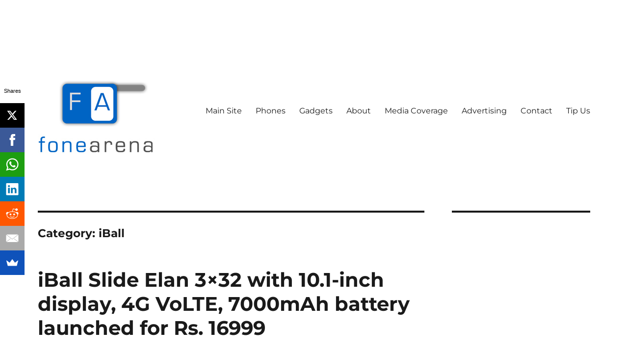

--- FILE ---
content_type: text/html; charset=UTF-8
request_url: https://www.fonearena.com/blog/type/brands/iball
body_size: 19085
content:
<!DOCTYPE html>
<html dir="ltr" lang="en-US" class="no-js">
<head>
	<!-- Google tag (gtag.js) -->
<script async src="https://www.googletagmanager.com/gtag/js?id=G-B8TH1DNG3H"></script>
<script>
  window.dataLayer = window.dataLayer || [];
  function gtag(){dataLayer.push(arguments);}
  gtag('js', new Date());
  gtag('config', 'G-B8TH1DNG3H');
</script>
	<meta charset="UTF-8">
	<meta name="viewport" content="width=device-width, initial-scale=1">
	<link rel="profile" href="https://gmpg.org/xfn/11">
		<script>(function(html){html.className = html.className.replace(/\bno-js\b/,'js')})(document.documentElement);</script>
<title>iBall | Fone Arena</title>

		<!-- All in One SEO 4.8.7 - aioseo.com -->
	<meta name="robots" content="max-image-preview:large" />
	<link rel="canonical" href="https://www.fonearena.com/blog/type/brands/iball" />
	<link rel="next" href="https://www.fonearena.com/blog/type/brands/iball/page/2" />
	<meta name="generator" content="All in One SEO (AIOSEO) 4.8.7" />
		<script type="application/ld+json" class="aioseo-schema">
			{"@context":"https:\/\/schema.org","@graph":[{"@type":"BreadcrumbList","@id":"https:\/\/www.fonearena.com\/blog\/type\/brands\/iball#breadcrumblist","itemListElement":[{"@type":"ListItem","@id":"https:\/\/www.fonearena.com\/blog#listItem","position":1,"name":"Home","item":"https:\/\/www.fonearena.com\/blog","nextItem":{"@type":"ListItem","@id":"https:\/\/www.fonearena.com\/blog\/type\/brands#listItem","name":"Brands"}},{"@type":"ListItem","@id":"https:\/\/www.fonearena.com\/blog\/type\/brands#listItem","position":2,"name":"Brands","item":"https:\/\/www.fonearena.com\/blog\/type\/brands","nextItem":{"@type":"ListItem","@id":"https:\/\/www.fonearena.com\/blog\/type\/brands\/iball#listItem","name":"iBall"},"previousItem":{"@type":"ListItem","@id":"https:\/\/www.fonearena.com\/blog#listItem","name":"Home"}},{"@type":"ListItem","@id":"https:\/\/www.fonearena.com\/blog\/type\/brands\/iball#listItem","position":3,"name":"iBall","previousItem":{"@type":"ListItem","@id":"https:\/\/www.fonearena.com\/blog\/type\/brands#listItem","name":"Brands"}}]},{"@type":"CollectionPage","@id":"https:\/\/www.fonearena.com\/blog\/type\/brands\/iball#collectionpage","url":"https:\/\/www.fonearena.com\/blog\/type\/brands\/iball","name":"iBall | Fone Arena","inLanguage":"en-US","isPartOf":{"@id":"https:\/\/www.fonearena.com\/blog\/#website"},"breadcrumb":{"@id":"https:\/\/www.fonearena.com\/blog\/type\/brands\/iball#breadcrumblist"}},{"@type":"Organization","@id":"https:\/\/www.fonearena.com\/blog\/#organization","name":"Fone Arena","description":"The Mobile Blog","url":"https:\/\/www.fonearena.com\/blog\/","logo":{"@type":"ImageObject","url":"https:\/\/images.fonearena.com\/blog\/wp-content\/uploads\/2016\/06\/fonearena-logo.jpg","@id":"https:\/\/www.fonearena.com\/blog\/type\/brands\/iball\/#organizationLogo","width":240,"height":240},"image":{"@id":"https:\/\/www.fonearena.com\/blog\/type\/brands\/iball\/#organizationLogo"}},{"@type":"WebSite","@id":"https:\/\/www.fonearena.com\/blog\/#website","url":"https:\/\/www.fonearena.com\/blog\/","name":"Fone Arena","description":"The Mobile Blog","inLanguage":"en-US","publisher":{"@id":"https:\/\/www.fonearena.com\/blog\/#organization"}}]}
		</script>
		<!-- All in One SEO -->

<script>
window._wpemojiSettings = {"baseUrl":"https:\/\/s.w.org\/images\/core\/emoji\/15.0.3\/72x72\/","ext":".png","svgUrl":"https:\/\/s.w.org\/images\/core\/emoji\/15.0.3\/svg\/","svgExt":".svg","source":{"concatemoji":"https:\/\/www.fonearena.com\/blog\/wp-includes\/js\/wp-emoji-release.min.js?ver=6.6.3"}};
/*! This file is auto-generated */
!function(i,n){var o,s,e;function c(e){try{var t={supportTests:e,timestamp:(new Date).valueOf()};sessionStorage.setItem(o,JSON.stringify(t))}catch(e){}}function p(e,t,n){e.clearRect(0,0,e.canvas.width,e.canvas.height),e.fillText(t,0,0);var t=new Uint32Array(e.getImageData(0,0,e.canvas.width,e.canvas.height).data),r=(e.clearRect(0,0,e.canvas.width,e.canvas.height),e.fillText(n,0,0),new Uint32Array(e.getImageData(0,0,e.canvas.width,e.canvas.height).data));return t.every(function(e,t){return e===r[t]})}function u(e,t,n){switch(t){case"flag":return n(e,"\ud83c\udff3\ufe0f\u200d\u26a7\ufe0f","\ud83c\udff3\ufe0f\u200b\u26a7\ufe0f")?!1:!n(e,"\ud83c\uddfa\ud83c\uddf3","\ud83c\uddfa\u200b\ud83c\uddf3")&&!n(e,"\ud83c\udff4\udb40\udc67\udb40\udc62\udb40\udc65\udb40\udc6e\udb40\udc67\udb40\udc7f","\ud83c\udff4\u200b\udb40\udc67\u200b\udb40\udc62\u200b\udb40\udc65\u200b\udb40\udc6e\u200b\udb40\udc67\u200b\udb40\udc7f");case"emoji":return!n(e,"\ud83d\udc26\u200d\u2b1b","\ud83d\udc26\u200b\u2b1b")}return!1}function f(e,t,n){var r="undefined"!=typeof WorkerGlobalScope&&self instanceof WorkerGlobalScope?new OffscreenCanvas(300,150):i.createElement("canvas"),a=r.getContext("2d",{willReadFrequently:!0}),o=(a.textBaseline="top",a.font="600 32px Arial",{});return e.forEach(function(e){o[e]=t(a,e,n)}),o}function t(e){var t=i.createElement("script");t.src=e,t.defer=!0,i.head.appendChild(t)}"undefined"!=typeof Promise&&(o="wpEmojiSettingsSupports",s=["flag","emoji"],n.supports={everything:!0,everythingExceptFlag:!0},e=new Promise(function(e){i.addEventListener("DOMContentLoaded",e,{once:!0})}),new Promise(function(t){var n=function(){try{var e=JSON.parse(sessionStorage.getItem(o));if("object"==typeof e&&"number"==typeof e.timestamp&&(new Date).valueOf()<e.timestamp+604800&&"object"==typeof e.supportTests)return e.supportTests}catch(e){}return null}();if(!n){if("undefined"!=typeof Worker&&"undefined"!=typeof OffscreenCanvas&&"undefined"!=typeof URL&&URL.createObjectURL&&"undefined"!=typeof Blob)try{var e="postMessage("+f.toString()+"("+[JSON.stringify(s),u.toString(),p.toString()].join(",")+"));",r=new Blob([e],{type:"text/javascript"}),a=new Worker(URL.createObjectURL(r),{name:"wpTestEmojiSupports"});return void(a.onmessage=function(e){c(n=e.data),a.terminate(),t(n)})}catch(e){}c(n=f(s,u,p))}t(n)}).then(function(e){for(var t in e)n.supports[t]=e[t],n.supports.everything=n.supports.everything&&n.supports[t],"flag"!==t&&(n.supports.everythingExceptFlag=n.supports.everythingExceptFlag&&n.supports[t]);n.supports.everythingExceptFlag=n.supports.everythingExceptFlag&&!n.supports.flag,n.DOMReady=!1,n.readyCallback=function(){n.DOMReady=!0}}).then(function(){return e}).then(function(){var e;n.supports.everything||(n.readyCallback(),(e=n.source||{}).concatemoji?t(e.concatemoji):e.wpemoji&&e.twemoji&&(t(e.twemoji),t(e.wpemoji)))}))}((window,document),window._wpemojiSettings);
</script>
		
	<style id='wp-emoji-styles-inline-css'>

	img.wp-smiley, img.emoji {
		display: inline !important;
		border: none !important;
		box-shadow: none !important;
		height: 1em !important;
		width: 1em !important;
		margin: 0 0.07em !important;
		vertical-align: -0.1em !important;
		background: none !important;
		padding: 0 !important;
	}
</style>
<link rel='stylesheet' id='wp-block-library-css' href='https://www.fonearena.com/blog/wp-includes/css/dist/block-library/style.min.css?ver=6.6.3' media='all' />
<style id='wp-block-library-theme-inline-css'>
.wp-block-audio :where(figcaption){color:#555;font-size:13px;text-align:center}.is-dark-theme .wp-block-audio :where(figcaption){color:#ffffffa6}.wp-block-audio{margin:0 0 1em}.wp-block-code{border:1px solid #ccc;border-radius:4px;font-family:Menlo,Consolas,monaco,monospace;padding:.8em 1em}.wp-block-embed :where(figcaption){color:#555;font-size:13px;text-align:center}.is-dark-theme .wp-block-embed :where(figcaption){color:#ffffffa6}.wp-block-embed{margin:0 0 1em}.blocks-gallery-caption{color:#555;font-size:13px;text-align:center}.is-dark-theme .blocks-gallery-caption{color:#ffffffa6}:root :where(.wp-block-image figcaption){color:#555;font-size:13px;text-align:center}.is-dark-theme :root :where(.wp-block-image figcaption){color:#ffffffa6}.wp-block-image{margin:0 0 1em}.wp-block-pullquote{border-bottom:4px solid;border-top:4px solid;color:currentColor;margin-bottom:1.75em}.wp-block-pullquote cite,.wp-block-pullquote footer,.wp-block-pullquote__citation{color:currentColor;font-size:.8125em;font-style:normal;text-transform:uppercase}.wp-block-quote{border-left:.25em solid;margin:0 0 1.75em;padding-left:1em}.wp-block-quote cite,.wp-block-quote footer{color:currentColor;font-size:.8125em;font-style:normal;position:relative}.wp-block-quote.has-text-align-right{border-left:none;border-right:.25em solid;padding-left:0;padding-right:1em}.wp-block-quote.has-text-align-center{border:none;padding-left:0}.wp-block-quote.is-large,.wp-block-quote.is-style-large,.wp-block-quote.is-style-plain{border:none}.wp-block-search .wp-block-search__label{font-weight:700}.wp-block-search__button{border:1px solid #ccc;padding:.375em .625em}:where(.wp-block-group.has-background){padding:1.25em 2.375em}.wp-block-separator.has-css-opacity{opacity:.4}.wp-block-separator{border:none;border-bottom:2px solid;margin-left:auto;margin-right:auto}.wp-block-separator.has-alpha-channel-opacity{opacity:1}.wp-block-separator:not(.is-style-wide):not(.is-style-dots){width:100px}.wp-block-separator.has-background:not(.is-style-dots){border-bottom:none;height:1px}.wp-block-separator.has-background:not(.is-style-wide):not(.is-style-dots){height:2px}.wp-block-table{margin:0 0 1em}.wp-block-table td,.wp-block-table th{word-break:normal}.wp-block-table :where(figcaption){color:#555;font-size:13px;text-align:center}.is-dark-theme .wp-block-table :where(figcaption){color:#ffffffa6}.wp-block-video :where(figcaption){color:#555;font-size:13px;text-align:center}.is-dark-theme .wp-block-video :where(figcaption){color:#ffffffa6}.wp-block-video{margin:0 0 1em}:root :where(.wp-block-template-part.has-background){margin-bottom:0;margin-top:0;padding:1.25em 2.375em}
</style>
<style id='powerpress-player-block-style-inline-css'>


</style>
<style id='classic-theme-styles-inline-css'>
/*! This file is auto-generated */
.wp-block-button__link{color:#fff;background-color:#32373c;border-radius:9999px;box-shadow:none;text-decoration:none;padding:calc(.667em + 2px) calc(1.333em + 2px);font-size:1.125em}.wp-block-file__button{background:#32373c;color:#fff;text-decoration:none}
</style>
<style id='global-styles-inline-css'>
:root{--wp--preset--aspect-ratio--square: 1;--wp--preset--aspect-ratio--4-3: 4/3;--wp--preset--aspect-ratio--3-4: 3/4;--wp--preset--aspect-ratio--3-2: 3/2;--wp--preset--aspect-ratio--2-3: 2/3;--wp--preset--aspect-ratio--16-9: 16/9;--wp--preset--aspect-ratio--9-16: 9/16;--wp--preset--color--black: #000000;--wp--preset--color--cyan-bluish-gray: #abb8c3;--wp--preset--color--white: #fff;--wp--preset--color--pale-pink: #f78da7;--wp--preset--color--vivid-red: #cf2e2e;--wp--preset--color--luminous-vivid-orange: #ff6900;--wp--preset--color--luminous-vivid-amber: #fcb900;--wp--preset--color--light-green-cyan: #7bdcb5;--wp--preset--color--vivid-green-cyan: #00d084;--wp--preset--color--pale-cyan-blue: #8ed1fc;--wp--preset--color--vivid-cyan-blue: #0693e3;--wp--preset--color--vivid-purple: #9b51e0;--wp--preset--color--dark-gray: #1a1a1a;--wp--preset--color--medium-gray: #686868;--wp--preset--color--light-gray: #e5e5e5;--wp--preset--color--blue-gray: #4d545c;--wp--preset--color--bright-blue: #007acc;--wp--preset--color--light-blue: #9adffd;--wp--preset--color--dark-brown: #402b30;--wp--preset--color--medium-brown: #774e24;--wp--preset--color--dark-red: #640c1f;--wp--preset--color--bright-red: #ff675f;--wp--preset--color--yellow: #ffef8e;--wp--preset--gradient--vivid-cyan-blue-to-vivid-purple: linear-gradient(135deg,rgba(6,147,227,1) 0%,rgb(155,81,224) 100%);--wp--preset--gradient--light-green-cyan-to-vivid-green-cyan: linear-gradient(135deg,rgb(122,220,180) 0%,rgb(0,208,130) 100%);--wp--preset--gradient--luminous-vivid-amber-to-luminous-vivid-orange: linear-gradient(135deg,rgba(252,185,0,1) 0%,rgba(255,105,0,1) 100%);--wp--preset--gradient--luminous-vivid-orange-to-vivid-red: linear-gradient(135deg,rgba(255,105,0,1) 0%,rgb(207,46,46) 100%);--wp--preset--gradient--very-light-gray-to-cyan-bluish-gray: linear-gradient(135deg,rgb(238,238,238) 0%,rgb(169,184,195) 100%);--wp--preset--gradient--cool-to-warm-spectrum: linear-gradient(135deg,rgb(74,234,220) 0%,rgb(151,120,209) 20%,rgb(207,42,186) 40%,rgb(238,44,130) 60%,rgb(251,105,98) 80%,rgb(254,248,76) 100%);--wp--preset--gradient--blush-light-purple: linear-gradient(135deg,rgb(255,206,236) 0%,rgb(152,150,240) 100%);--wp--preset--gradient--blush-bordeaux: linear-gradient(135deg,rgb(254,205,165) 0%,rgb(254,45,45) 50%,rgb(107,0,62) 100%);--wp--preset--gradient--luminous-dusk: linear-gradient(135deg,rgb(255,203,112) 0%,rgb(199,81,192) 50%,rgb(65,88,208) 100%);--wp--preset--gradient--pale-ocean: linear-gradient(135deg,rgb(255,245,203) 0%,rgb(182,227,212) 50%,rgb(51,167,181) 100%);--wp--preset--gradient--electric-grass: linear-gradient(135deg,rgb(202,248,128) 0%,rgb(113,206,126) 100%);--wp--preset--gradient--midnight: linear-gradient(135deg,rgb(2,3,129) 0%,rgb(40,116,252) 100%);--wp--preset--font-size--small: 13px;--wp--preset--font-size--medium: 20px;--wp--preset--font-size--large: 36px;--wp--preset--font-size--x-large: 42px;--wp--preset--spacing--20: 0.44rem;--wp--preset--spacing--30: 0.67rem;--wp--preset--spacing--40: 1rem;--wp--preset--spacing--50: 1.5rem;--wp--preset--spacing--60: 2.25rem;--wp--preset--spacing--70: 3.38rem;--wp--preset--spacing--80: 5.06rem;--wp--preset--shadow--natural: 6px 6px 9px rgba(0, 0, 0, 0.2);--wp--preset--shadow--deep: 12px 12px 50px rgba(0, 0, 0, 0.4);--wp--preset--shadow--sharp: 6px 6px 0px rgba(0, 0, 0, 0.2);--wp--preset--shadow--outlined: 6px 6px 0px -3px rgba(255, 255, 255, 1), 6px 6px rgba(0, 0, 0, 1);--wp--preset--shadow--crisp: 6px 6px 0px rgba(0, 0, 0, 1);}:where(.is-layout-flex){gap: 0.5em;}:where(.is-layout-grid){gap: 0.5em;}body .is-layout-flex{display: flex;}.is-layout-flex{flex-wrap: wrap;align-items: center;}.is-layout-flex > :is(*, div){margin: 0;}body .is-layout-grid{display: grid;}.is-layout-grid > :is(*, div){margin: 0;}:where(.wp-block-columns.is-layout-flex){gap: 2em;}:where(.wp-block-columns.is-layout-grid){gap: 2em;}:where(.wp-block-post-template.is-layout-flex){gap: 1.25em;}:where(.wp-block-post-template.is-layout-grid){gap: 1.25em;}.has-black-color{color: var(--wp--preset--color--black) !important;}.has-cyan-bluish-gray-color{color: var(--wp--preset--color--cyan-bluish-gray) !important;}.has-white-color{color: var(--wp--preset--color--white) !important;}.has-pale-pink-color{color: var(--wp--preset--color--pale-pink) !important;}.has-vivid-red-color{color: var(--wp--preset--color--vivid-red) !important;}.has-luminous-vivid-orange-color{color: var(--wp--preset--color--luminous-vivid-orange) !important;}.has-luminous-vivid-amber-color{color: var(--wp--preset--color--luminous-vivid-amber) !important;}.has-light-green-cyan-color{color: var(--wp--preset--color--light-green-cyan) !important;}.has-vivid-green-cyan-color{color: var(--wp--preset--color--vivid-green-cyan) !important;}.has-pale-cyan-blue-color{color: var(--wp--preset--color--pale-cyan-blue) !important;}.has-vivid-cyan-blue-color{color: var(--wp--preset--color--vivid-cyan-blue) !important;}.has-vivid-purple-color{color: var(--wp--preset--color--vivid-purple) !important;}.has-black-background-color{background-color: var(--wp--preset--color--black) !important;}.has-cyan-bluish-gray-background-color{background-color: var(--wp--preset--color--cyan-bluish-gray) !important;}.has-white-background-color{background-color: var(--wp--preset--color--white) !important;}.has-pale-pink-background-color{background-color: var(--wp--preset--color--pale-pink) !important;}.has-vivid-red-background-color{background-color: var(--wp--preset--color--vivid-red) !important;}.has-luminous-vivid-orange-background-color{background-color: var(--wp--preset--color--luminous-vivid-orange) !important;}.has-luminous-vivid-amber-background-color{background-color: var(--wp--preset--color--luminous-vivid-amber) !important;}.has-light-green-cyan-background-color{background-color: var(--wp--preset--color--light-green-cyan) !important;}.has-vivid-green-cyan-background-color{background-color: var(--wp--preset--color--vivid-green-cyan) !important;}.has-pale-cyan-blue-background-color{background-color: var(--wp--preset--color--pale-cyan-blue) !important;}.has-vivid-cyan-blue-background-color{background-color: var(--wp--preset--color--vivid-cyan-blue) !important;}.has-vivid-purple-background-color{background-color: var(--wp--preset--color--vivid-purple) !important;}.has-black-border-color{border-color: var(--wp--preset--color--black) !important;}.has-cyan-bluish-gray-border-color{border-color: var(--wp--preset--color--cyan-bluish-gray) !important;}.has-white-border-color{border-color: var(--wp--preset--color--white) !important;}.has-pale-pink-border-color{border-color: var(--wp--preset--color--pale-pink) !important;}.has-vivid-red-border-color{border-color: var(--wp--preset--color--vivid-red) !important;}.has-luminous-vivid-orange-border-color{border-color: var(--wp--preset--color--luminous-vivid-orange) !important;}.has-luminous-vivid-amber-border-color{border-color: var(--wp--preset--color--luminous-vivid-amber) !important;}.has-light-green-cyan-border-color{border-color: var(--wp--preset--color--light-green-cyan) !important;}.has-vivid-green-cyan-border-color{border-color: var(--wp--preset--color--vivid-green-cyan) !important;}.has-pale-cyan-blue-border-color{border-color: var(--wp--preset--color--pale-cyan-blue) !important;}.has-vivid-cyan-blue-border-color{border-color: var(--wp--preset--color--vivid-cyan-blue) !important;}.has-vivid-purple-border-color{border-color: var(--wp--preset--color--vivid-purple) !important;}.has-vivid-cyan-blue-to-vivid-purple-gradient-background{background: var(--wp--preset--gradient--vivid-cyan-blue-to-vivid-purple) !important;}.has-light-green-cyan-to-vivid-green-cyan-gradient-background{background: var(--wp--preset--gradient--light-green-cyan-to-vivid-green-cyan) !important;}.has-luminous-vivid-amber-to-luminous-vivid-orange-gradient-background{background: var(--wp--preset--gradient--luminous-vivid-amber-to-luminous-vivid-orange) !important;}.has-luminous-vivid-orange-to-vivid-red-gradient-background{background: var(--wp--preset--gradient--luminous-vivid-orange-to-vivid-red) !important;}.has-very-light-gray-to-cyan-bluish-gray-gradient-background{background: var(--wp--preset--gradient--very-light-gray-to-cyan-bluish-gray) !important;}.has-cool-to-warm-spectrum-gradient-background{background: var(--wp--preset--gradient--cool-to-warm-spectrum) !important;}.has-blush-light-purple-gradient-background{background: var(--wp--preset--gradient--blush-light-purple) !important;}.has-blush-bordeaux-gradient-background{background: var(--wp--preset--gradient--blush-bordeaux) !important;}.has-luminous-dusk-gradient-background{background: var(--wp--preset--gradient--luminous-dusk) !important;}.has-pale-ocean-gradient-background{background: var(--wp--preset--gradient--pale-ocean) !important;}.has-electric-grass-gradient-background{background: var(--wp--preset--gradient--electric-grass) !important;}.has-midnight-gradient-background{background: var(--wp--preset--gradient--midnight) !important;}.has-small-font-size{font-size: var(--wp--preset--font-size--small) !important;}.has-medium-font-size{font-size: var(--wp--preset--font-size--medium) !important;}.has-large-font-size{font-size: var(--wp--preset--font-size--large) !important;}.has-x-large-font-size{font-size: var(--wp--preset--font-size--x-large) !important;}
:where(.wp-block-post-template.is-layout-flex){gap: 1.25em;}:where(.wp-block-post-template.is-layout-grid){gap: 1.25em;}
:where(.wp-block-columns.is-layout-flex){gap: 2em;}:where(.wp-block-columns.is-layout-grid){gap: 2em;}
:root :where(.wp-block-pullquote){font-size: 1.5em;line-height: 1.6;}
</style>
<link rel='stylesheet' id='twentysixteen-fonts-css' href='https://www.fonearena.com/blog/wp-content/themes/twentysixteen/fonts/merriweather-plus-montserrat-plus-inconsolata.css?ver=20230328' media='all' />
<link rel='stylesheet' id='genericons-css' href='https://www.fonearena.com/blog/wp-content/themes/twentysixteen/genericons/genericons.css?ver=20201208' media='all' />
<link rel='stylesheet' id='twentysixteen-style-css' href='https://www.fonearena.com/blog/wp-content/themes/twentysixteen/style.css?ver=20230328' media='all' />
<link rel='stylesheet' id='twentysixteen-block-style-css' href='https://www.fonearena.com/blog/wp-content/themes/twentysixteen/css/blocks.css?ver=20230206' media='all' />
<!--[if lt IE 10]>
<link rel='stylesheet' id='twentysixteen-ie-css' href='https://www.fonearena.com/blog/wp-content/themes/twentysixteen/css/ie.css?ver=20170530' media='all' />
<![endif]-->
<!--[if lt IE 9]>
<link rel='stylesheet' id='twentysixteen-ie8-css' href='https://www.fonearena.com/blog/wp-content/themes/twentysixteen/css/ie8.css?ver=20170530' media='all' />
<![endif]-->
<!--[if lt IE 8]>
<link rel='stylesheet' id='twentysixteen-ie7-css' href='https://www.fonearena.com/blog/wp-content/themes/twentysixteen/css/ie7.css?ver=20170530' media='all' />
<![endif]-->
<link rel='stylesheet' id='wp-paginate-css' href='https://www.fonearena.com/blog/wp-content/plugins/wp-paginate/css/wp-paginate.css?ver=2.2.4' media='screen' />
<!--[if lt IE 9]>
<script src="https://www.fonearena.com/blog/wp-content/themes/twentysixteen/js/html5.js?ver=3.7.3" id="twentysixteen-html5-js"></script>
<![endif]-->
<script src="https://www.fonearena.com/blog/wp-includes/js/jquery/jquery.min.js?ver=3.7.1" id="jquery-core-js"></script>
<script src="https://www.fonearena.com/blog/wp-includes/js/jquery/jquery-migrate.min.js?ver=3.4.1" id="jquery-migrate-js"></script>
		<style type="text/css" id="twentysixteen-header-css">
		.site-branding {
			margin: 0 auto 0 0;
		}

		.site-branding .site-title,
		.site-description {
			clip: rect(1px, 1px, 1px, 1px);
			position: absolute;
		}
		</style>
		<style id="custom-background-css">
body.custom-background { background-color: #ffffff; }
</style>
	<meta property="fb:pages" content="138052438991" />
<script>
  (function(i,s,o,g,r,a,m){i['GoogleAnalyticsObject']=r;i[r]=i[r]||function(){
  (i[r].q=i[r].q||[]).push(arguments)},i[r].l=1*new Date();a=s.createElement(o),
  m=s.getElementsByTagName(o)[0];a.async=1;a.src=g;m.parentNode.insertBefore(a,m)
  })(window,document,'script','//www.google-analytics.com/analytics.js','ga');

  ga('create', 'UA-161685-1', 'auto');
  ga('send', 'pageview');

</script>

<script type='text/javascript'>
  var googletag = googletag || {};
  googletag.cmd = googletag.cmd || [];
  (function() {
    var gads = document.createElement('script');
    gads.async = true;
    gads.type = 'text/javascript';
    var useSSL = 'https:' == document.location.protocol;
    gads.src = (useSSL ? 'https:' : 'http:') +
      '//www.googletagservices.com/tag/js/gpt.js';
    var node = document.getElementsByTagName('script')[0];
    node.parentNode.insertBefore(gads, node);
  })();
</script>

<script type='text/javascript'>
  googletag.cmd.push(function() {
    googletag.defineSlot('/1044778/300x250', [300, 250], 'div-gpt-ad-1466626458146-0').addService(googletag.pubads());
    googletag.defineSlot('/1044778/300x250', [300, 250], 'div-gpt-ad-1466626458146-1').addService(googletag.pubads());
    googletag.defineSlot('/1044778/300x250', [300, 250], 'div-gpt-ad-1466626458146-2').addService(googletag.pubads());
    googletag.defineSlot('/1044778/neo-blog', [[300, 250], [336, 280]], 'div-gpt-ad-1515001224330-0').addService(googletag.pubads());
    googletag.defineSlot('/1044778/fa-mob-skin', [[300, 50], [320, 50]], 'div-gpt-ad-1466716102957-0').addService(googletag.pubads());
    googletag.pubads().enableSingleRequest();
    googletag.enableServices();
  });
</script>

<script async src="//pagead2.googlesyndication.com/pagead/js/adsbygoogle.js"></script>
<script>
  (adsbygoogle = window.adsbygoogle || []).push({
    google_ad_client: "ca-pub-9307253907600475",
    enable_page_level_ads: true
  });
</script>

</head>

<body class="archive category category-iball category-9573 custom-background wp-custom-logo wp-embed-responsive group-blog hfeed">
<div id="page" class="site">
	<div class="site-inner">
		<a class="skip-link screen-reader-text" href="#content">
			Skip to content		</a>

		<header id="masthead" class="site-header">
			<div class="site-header-main">
				<div class="site-branding">
					<a href="https://www.fonearena.com/blog/" class="custom-logo-link" rel="home"><img width="240" height="240" src="https://images.fonearena.com/blog/wp-content/uploads/2016/06/fonearena-logo.jpg" class="custom-logo" alt="Fone Arena" decoding="async" fetchpriority="high" /></a>
											<p class="site-title"><a href="https://www.fonearena.com/blog/" rel="home">Fone Arena</a></p>
												<p class="site-description">The Mobile Blog</p>
									</div><!-- .site-branding -->

									<button id="menu-toggle" class="menu-toggle">Menu</button>

					<div id="site-header-menu" class="site-header-menu">
													<nav id="site-navigation" class="main-navigation" aria-label="Primary Menu">
								<div class="menu-menu-1-container"><ul id="menu-menu-1" class="primary-menu"><li id="menu-item-138196" class="menu-item menu-item-type-custom menu-item-object-custom menu-item-138196"><a href="http://www.fonearena.com/">Main Site</a></li>
<li id="menu-item-138186" class="menu-item menu-item-type-custom menu-item-object-custom menu-item-138186"><a href="http://www.fonearena.com/brands.php">Phones</a></li>
<li id="menu-item-189493" class="menu-item menu-item-type-custom menu-item-object-custom menu-item-189493"><a href="http://gadgets.fonearena.com">Gadgets</a></li>
<li id="menu-item-138187" class="menu-item menu-item-type-post_type menu-item-object-page menu-item-138187"><a href="https://www.fonearena.com/blog/about">About</a></li>
<li id="menu-item-138194" class="menu-item menu-item-type-post_type menu-item-object-page menu-item-138194"><a href="https://www.fonearena.com/blog/media-coverage">Media Coverage</a></li>
<li id="menu-item-138188" class="menu-item menu-item-type-post_type menu-item-object-page menu-item-138188"><a href="https://www.fonearena.com/blog/advertise">Advertising</a></li>
<li id="menu-item-138191" class="menu-item menu-item-type-post_type menu-item-object-page menu-item-138191"><a href="https://www.fonearena.com/blog/contact">Contact</a></li>
<li id="menu-item-138193" class="menu-item menu-item-type-post_type menu-item-object-page menu-item-138193"><a href="https://www.fonearena.com/blog/send-us-tips">Tip Us</a></li>
</ul></div>							</nav><!-- .main-navigation -->
						
													<nav id="social-navigation" class="social-navigation" aria-label="Social Links Menu">
								<div class="menu-social-container"><ul id="menu-social" class="social-links-menu"><li id="menu-item-188631" class="menu-item menu-item-type-custom menu-item-object-custom menu-item-188631"><a href="http://twitter.com/fonearena"><span class="screen-reader-text">Twitter</span></a></li>
<li id="menu-item-188632" class="menu-item menu-item-type-custom menu-item-object-custom menu-item-188632"><a href="http://facebook.com/fonearena"><span class="screen-reader-text">FB</span></a></li>
<li id="menu-item-188630" class="menu-item menu-item-type-custom menu-item-object-custom menu-item-188630"><a href="http://youtube.com/fonearena"><span class="screen-reader-text">Youtube</span></a></li>
</ul></div>							</nav><!-- .social-navigation -->
											</div><!-- .site-header-menu -->
							</div><!-- .site-header-main -->

					</header><!-- .site-header -->

		<div id="content" class="site-content">

	<div id="primary" class="content-area">
		<main id="main" class="site-main">

		
			<header class="page-header">
				<h1 class="page-title">Category: <span>iBall</span></h1>			</header><!-- .page-header -->

			
<article id="post-268359" class="post-268359 post type-post status-publish format-standard hentry category-iball category-india category-news tag-iball-slide-elan-3x32 tag-iball-slide-elan-3x32-price">
	<header class="entry-header">
		
		<h2 class="entry-title"><a href="https://www.fonearena.com/blog/268359/iball-slide-elan-3x32-price-specifications.html" rel="bookmark">iBall Slide Elan 3&#215;32 with 10.1-inch display, 4G VoLTE, 7000mAh battery launched for Rs. 16999</a></h2>	</header><!-- .entry-header -->

	
	
	<div class="entry-content">
		<p><img decoding="async" class="aligncenter wp-image-268360" src="https://images.fonearena.com/blog/wp-content/uploads/2018/11/iBall-Slide-Elan-3x32.jpg" alt="" width="573" height="388" /></p>
<p>iBall has launched <a href="https://www.fonearena.com/iball-slide-elan-3x32_9107.html" target="_blank" rel="noopener">Slide Elan 3&#215;32</a>, the company’s latest tablet with 4G VoLTE support. Even though it doesn’t have an earpiece, it supports voice calling via headphones or a Bluetooth headset. It has a 10.1-inch (1280 x 800 pixels) IPS display, is powered by a 1.3 GHz quad-core Cortex A53 processor with 3GB of RAM and runs on Android 8.1 (Oreo). It has a 5-megapixel rear camera with a single LED flash and 2-megapixel front-facing camera. <a href="https://www.fonearena.com/blog/268359/iball-slide-elan-3x32-price-specifications.html#more-268359" class="more-link">Continue reading<span class="screen-reader-text"> &#8220;iBall Slide Elan 3&#215;32 with 10.1-inch display, 4G VoLTE, 7000mAh battery launched for Rs. 16999&#8221;</span></a></p>
	</div><!-- .entry-content -->

	<footer class="entry-footer">
		<span class="byline"><span class="author vcard"><span class="screen-reader-text">Author </span> <a class="url fn n" href="https://www.fonearena.com/blog/author/srivatsan">Srivatsan Sridhar</a></span></span><span class="posted-on"><span class="screen-reader-text">Posted on </span><a href="https://www.fonearena.com/blog/268359/iball-slide-elan-3x32-price-specifications.html" rel="bookmark"><time class="entry-date published" datetime="2018-11-13T12:52:42+05:30">November 13, 2018</time><time class="updated" datetime="2018-11-17T10:44:39+05:30">November 17, 2018</time></a></span><span class="cat-links"><span class="screen-reader-text">Categories </span><a href="https://www.fonearena.com/blog/type/brands/iball" rel="category tag">iBall</a>, <a href="https://www.fonearena.com/blog/type/sections/india" rel="category tag">India</a>, <a href="https://www.fonearena.com/blog/type/sections/news" rel="category tag">News</a></span><span class="tags-links"><span class="screen-reader-text">Tags </span><a href="https://www.fonearena.com/blog/tag/iball-slide-elan-3x32" rel="tag">iBall Slide Elan 3x32</a>, <a href="https://www.fonearena.com/blog/tag/iball-slide-elan-3x32-price" rel="tag">iBall Slide Elan 3x32 price</a></span><span class="comments-link"><a href="https://www.fonearena.com/blog/268359/iball-slide-elan-3x32-price-specifications.html#respond"><span class="dsq-postid" data-dsqidentifier="268359 https://www.fonearena.com/blog/?p=268359">Leave a comment<span class="screen-reader-text"> on iBall Slide Elan 3&#215;32 with 10.1-inch display, 4G VoLTE, 7000mAh battery launched for Rs. 16999</span></span></a></span>			</footer><!-- .entry-footer -->
</article><!-- #post-268359 -->

<article id="post-266715" class="post-266715 post type-post status-publish format-standard hentry category-amazon-brands category-iball category-news tag-amazon tag-boat-stone-700a tag-breathe-m tag-india tag-mybox tag-news tag-vood-portable-smart-speaker">
	<header class="entry-header">
		
		<h2 class="entry-title"><a href="https://www.fonearena.com/blog/266715/iball-breathe-m-vood-boat-stone-700a-mybox-tv-india-price.html" rel="bookmark">iBall Breathe-M Bluetooth headset, Vood and boAt Stone 700A smart speaker, MyBox TV set top box with Alexa announced in India</a></h2>	</header><!-- .entry-header -->

	
	
	<div class="entry-content">
		<p><img decoding="async" class="alignnone size-full wp-image-266718" src="https://images.fonearena.com/blog/wp-content/uploads/2018/10/Alexa-Devices.jpg" alt="Alexa Devices" width="1000" height="600" /></p>
<p style="font-weight: 400;">Four Indian brands; iBall, Sirena Technologies, boAt, and MyBox have announced products with Alexa built-in. These brand new products will enable users to ask questions, play music, control smart home devices, and more – hands-free. These four devices include Breathe-M, Vood, and boAt Stone 700A shockproof, waterproof smart speaker. <a href="https://www.fonearena.com/blog/266715/iball-breathe-m-vood-boat-stone-700a-mybox-tv-india-price.html#more-266715" class="more-link">Continue reading<span class="screen-reader-text"> &#8220;iBall Breathe-M Bluetooth headset, Vood and boAt Stone 700A smart speaker, MyBox TV set top box with Alexa announced in India&#8221;</span></a></p>
	</div><!-- .entry-content -->

	<footer class="entry-footer">
		<span class="byline"><span class="author vcard"><span class="screen-reader-text">Author </span> <a class="url fn n" href="https://www.fonearena.com/blog/author/saikrishna">Sai Krishna</a></span></span><span class="posted-on"><span class="screen-reader-text">Posted on </span><a href="https://www.fonearena.com/blog/266715/iball-breathe-m-vood-boat-stone-700a-mybox-tv-india-price.html" rel="bookmark"><time class="entry-date published updated" datetime="2018-10-22T15:51:55+05:30">October 22, 2018</time></a></span><span class="cat-links"><span class="screen-reader-text">Categories </span><a href="https://www.fonearena.com/blog/type/brands/amazon-brands" rel="category tag">Amazon</a>, <a href="https://www.fonearena.com/blog/type/brands/iball" rel="category tag">iBall</a>, <a href="https://www.fonearena.com/blog/type/sections/news" rel="category tag">News</a></span><span class="tags-links"><span class="screen-reader-text">Tags </span><a href="https://www.fonearena.com/blog/tag/amazon" rel="tag">amazon</a>, <a href="https://www.fonearena.com/blog/tag/boat-stone-700a" rel="tag">boAt Stone 700A</a>, <a href="https://www.fonearena.com/blog/tag/breathe-m" rel="tag">Breathe-M</a>, <a href="https://www.fonearena.com/blog/tag/india" rel="tag">India</a>, <a href="https://www.fonearena.com/blog/tag/mybox" rel="tag">MyBox</a>, <a href="https://www.fonearena.com/blog/tag/news" rel="tag">News</a>, <a href="https://www.fonearena.com/blog/tag/vood-portable-smart-speaker" rel="tag">Vood portable smart speaker</a></span><span class="comments-link"><a href="https://www.fonearena.com/blog/266715/iball-breathe-m-vood-boat-stone-700a-mybox-tv-india-price.html#respond"><span class="dsq-postid" data-dsqidentifier="266715 https://www.fonearena.com/blog/?p=266715">Leave a comment<span class="screen-reader-text"> on iBall Breathe-M Bluetooth headset, Vood and boAt Stone 700A smart speaker, MyBox TV set top box with Alexa announced in India</span></span></a></span>			</footer><!-- .entry-footer -->
</article><!-- #post-266715 -->

<article id="post-263629" class="post-263629 post type-post status-publish format-standard hentry category-iball category-india category-news tag-headphones tag-iball tag-iball-glitterati tag-news">
	<header class="entry-header">
		
		<h2 class="entry-title"><a href="https://www.fonearena.com/blog/263629/iball-glitterati-bluetooth-headphones-price-india.html" rel="bookmark">iBall Glitterati Bluetooth headphones with LED light effects launched for Rs. 2499</a></h2>	</header><!-- .entry-header -->

	
	
	<div class="entry-content">
		<p><img loading="lazy" decoding="async" class="wp-image-263633 aligncenter" src="https://images.fonearena.com/blog/wp-content/uploads/2018/09/iBall-Glitterati-851x1024.png" alt="" width="445" height="535" /></p>
<p>iBall today has launched the <a href="https://gadgets.fonearena.com/iball-glitterati_10955.html" target="_blank" rel="noopener">Glitterati</a> with glittering effects on both ear-cups. It connects to devices via Bluetooth and houses enhanced LED light effects on both its ear-cups rendering an eye-catching party look. The company claims that it can last up to 8 hours on a single charge.  <a href="https://www.fonearena.com/blog/263629/iball-glitterati-bluetooth-headphones-price-india.html#more-263629" class="more-link">Continue reading<span class="screen-reader-text"> &#8220;iBall Glitterati Bluetooth headphones with LED light effects launched for Rs. 2499&#8221;</span></a></p>
	</div><!-- .entry-content -->

	<footer class="entry-footer">
		<span class="byline"><span class="author vcard"><span class="screen-reader-text">Author </span> <a class="url fn n" href="https://www.fonearena.com/blog/author/saikrishna">Sai Krishna</a></span></span><span class="posted-on"><span class="screen-reader-text">Posted on </span><a href="https://www.fonearena.com/blog/263629/iball-glitterati-bluetooth-headphones-price-india.html" rel="bookmark"><time class="entry-date published" datetime="2018-09-17T15:04:18+05:30">September 17, 2018</time><time class="updated" datetime="2018-09-18T15:11:47+05:30">September 18, 2018</time></a></span><span class="cat-links"><span class="screen-reader-text">Categories </span><a href="https://www.fonearena.com/blog/type/brands/iball" rel="category tag">iBall</a>, <a href="https://www.fonearena.com/blog/type/sections/india" rel="category tag">India</a>, <a href="https://www.fonearena.com/blog/type/sections/news" rel="category tag">News</a></span><span class="tags-links"><span class="screen-reader-text">Tags </span><a href="https://www.fonearena.com/blog/tag/headphones" rel="tag">Headphones</a>, <a href="https://www.fonearena.com/blog/tag/iball" rel="tag">iBall</a>, <a href="https://www.fonearena.com/blog/tag/iball-glitterati" rel="tag">iBall Glitterati</a>, <a href="https://www.fonearena.com/blog/tag/news" rel="tag">News</a></span><span class="comments-link"><a href="https://www.fonearena.com/blog/263629/iball-glitterati-bluetooth-headphones-price-india.html#respond"><span class="dsq-postid" data-dsqidentifier="263629 https://www.fonearena.com/blog/?p=263629">Leave a comment<span class="screen-reader-text"> on iBall Glitterati Bluetooth headphones with LED light effects launched for Rs. 2499</span></span></a></span>			</footer><!-- .entry-footer -->
</article><!-- #post-263629 -->

<article id="post-259693" class="post-259693 post type-post status-publish format-standard hentry category-iball category-india category-news tag-aasaan4 tag-iball tag-iball-aasaan-4 tag-iball-aasaan-4-price tag-iball-aasaan4 tag-news tag-phones">
	<header class="entry-header">
		
		<h2 class="entry-title"><a href="https://www.fonearena.com/blog/259693/iball-aasaan-4-price-india-specifications.html" rel="bookmark">iBall Aasaan4 with 2.31-inch display, Talking keypad launched for senior citizens</a></h2>	</header><!-- .entry-header -->

	
	
	<div class="entry-content">
		<p><img loading="lazy" decoding="async" class="aligncenter wp-image-259703" src="https://images.fonearena.com/blog/wp-content/uploads/2018/07/iBall-Aasaan-4.jpg" alt="" width="574" height="487" /></p>
<p>iBall today has launched the <a href="https://www.fonearena.com/iball-aasaan-4_8957.html" target="_blank" rel="noopener">Aasaan 4</a>, the latest addition to the Aasaan series. The Aasaan series phones are targeted at senior citizens. The company says that the Aasaan4 focuses on the holistic needs of seniors with a bigger screen. <a href="https://www.fonearena.com/blog/259693/iball-aasaan-4-price-india-specifications.html#more-259693" class="more-link">Continue reading<span class="screen-reader-text"> &#8220;iBall Aasaan4 with 2.31-inch display, Talking keypad launched for senior citizens&#8221;</span></a></p>
	</div><!-- .entry-content -->

	<footer class="entry-footer">
		<span class="byline"><span class="author vcard"><span class="screen-reader-text">Author </span> <a class="url fn n" href="https://www.fonearena.com/blog/author/saikrishna">Sai Krishna</a></span></span><span class="posted-on"><span class="screen-reader-text">Posted on </span><a href="https://www.fonearena.com/blog/259693/iball-aasaan-4-price-india-specifications.html" rel="bookmark"><time class="entry-date published" datetime="2018-07-31T14:49:55+05:30">July 31, 2018</time><time class="updated" datetime="2018-08-01T16:35:55+05:30">August 1, 2018</time></a></span><span class="cat-links"><span class="screen-reader-text">Categories </span><a href="https://www.fonearena.com/blog/type/brands/iball" rel="category tag">iBall</a>, <a href="https://www.fonearena.com/blog/type/sections/india" rel="category tag">India</a>, <a href="https://www.fonearena.com/blog/type/sections/news" rel="category tag">News</a></span><span class="tags-links"><span class="screen-reader-text">Tags </span><a href="https://www.fonearena.com/blog/tag/aasaan4" rel="tag">Aasaan4</a>, <a href="https://www.fonearena.com/blog/tag/iball" rel="tag">iBall</a>, <a href="https://www.fonearena.com/blog/tag/iball-aasaan-4" rel="tag">iBall Aasaan 4</a>, <a href="https://www.fonearena.com/blog/tag/iball-aasaan-4-price" rel="tag">iBall Aasaan 4 price</a>, <a href="https://www.fonearena.com/blog/tag/iball-aasaan4" rel="tag">iBall Aasaan4</a>, <a href="https://www.fonearena.com/blog/tag/news" rel="tag">News</a>, <a href="https://www.fonearena.com/blog/tag/phones" rel="tag">phones</a></span><span class="comments-link"><a href="https://www.fonearena.com/blog/259693/iball-aasaan-4-price-india-specifications.html#respond"><span class="dsq-postid" data-dsqidentifier="259693 https://www.fonearena.com/blog/?p=259693">Leave a comment<span class="screen-reader-text"> on iBall Aasaan4 with 2.31-inch display, Talking keypad launched for senior citizens</span></span></a></span>			</footer><!-- .entry-footer -->
</article><!-- #post-259693 -->

<article id="post-258727" class="post-258727 post type-post status-publish format-standard hentry category-iball category-india category-news tag-iball-baton-1200m">
	<header class="entry-header">
		
		<h2 class="entry-title"><a href="https://www.fonearena.com/blog/258727/iball-baton-1200m-price-india.html" rel="bookmark">iBall Baton 1200M Smart 802.11ac dual-band router launched</a></h2>	</header><!-- .entry-header -->

	
	
	<div class="entry-content">
		<p><img loading="lazy" decoding="async" class="aligncenter wp-image-258729" src="https://images.fonearena.com/blog/wp-content/uploads/2018/07/iBall-Baton-1200M-1-1024x1004.jpg" alt="" width="574" height="563" /></p>
<p>iBall has launched Baton 1200M Smart Dual Band Wireless AC Router offering with a transmission speed of up to 1200Mbps. It has Wi-Fi standard 802.11ac, supports both DSL and Broadband connections, sports 4 omnidirectional antennas, with MU-MIMO Technology that shares the available bandwidth into separate individual streams equally to the connected wireless devices to improve Wi-Fi experience with better bandwidth performance and handle data more efficiently – stronger speed with better performance. <a href="https://www.fonearena.com/blog/258727/iball-baton-1200m-price-india.html#more-258727" class="more-link">Continue reading<span class="screen-reader-text"> &#8220;iBall Baton 1200M Smart 802.11ac dual-band router launched&#8221;</span></a></p>
	</div><!-- .entry-content -->

	<footer class="entry-footer">
		<span class="byline"><span class="author vcard"><span class="screen-reader-text">Author </span> <a class="url fn n" href="https://www.fonearena.com/blog/author/srivatsan">Srivatsan Sridhar</a></span></span><span class="posted-on"><span class="screen-reader-text">Posted on </span><a href="https://www.fonearena.com/blog/258727/iball-baton-1200m-price-india.html" rel="bookmark"><time class="entry-date published updated" datetime="2018-07-19T14:39:08+05:30">July 19, 2018</time></a></span><span class="cat-links"><span class="screen-reader-text">Categories </span><a href="https://www.fonearena.com/blog/type/brands/iball" rel="category tag">iBall</a>, <a href="https://www.fonearena.com/blog/type/sections/india" rel="category tag">India</a>, <a href="https://www.fonearena.com/blog/type/sections/news" rel="category tag">News</a></span><span class="tags-links"><span class="screen-reader-text">Tags </span><a href="https://www.fonearena.com/blog/tag/iball-baton-1200m" rel="tag">iBall Baton 1200M</a></span><span class="comments-link"><a href="https://www.fonearena.com/blog/258727/iball-baton-1200m-price-india.html#respond"><span class="dsq-postid" data-dsqidentifier="258727 https://www.fonearena.com/blog/?p=258727">Leave a comment<span class="screen-reader-text"> on iBall Baton 1200M Smart 802.11ac dual-band router launched</span></span></a></span>			</footer><!-- .entry-footer -->
</article><!-- #post-258727 -->

<article id="post-256714" class="post-256714 post type-post status-publish format-standard hentry category-iball category-news tag-iball tag-imprint-4g tag-india tag-news">
	<header class="entry-header">
		
		<h2 class="entry-title"><a href="https://www.fonearena.com/blog/256714/iball-imprint-4g-with-7-inches-hd-display-unique-integrated-fingerprint-sensor-launched-in-india-at-rs-18999.html" rel="bookmark">iBall Imprint 4G with 7-inches HD display, unique integrated Fingerprint Sensor launched in India at Rs. 18,999</a></h2>	</header><!-- .entry-header -->

	
	
	<div class="entry-content">
		<p><img loading="lazy" decoding="async" class="aligncenter wp-image-256715 size-full" src="https://images.fonearena.com/blog/wp-content/uploads/2018/06/iBall-Imprint-4G-e1529926727505.jpg" alt="iBall Imprint 4G" width="574" height="282" /></p>
<p>iBall today has launched the Imprint 4G tablet in India. It comes with a unique integrated Fingerprint Sensor, and the company says that this tablet is STQC certified for Aadhaar Verification. This not only serves the purpose of scanning and recording the details but also verifies the identity of a person.  <a href="https://www.fonearena.com/blog/256714/iball-imprint-4g-with-7-inches-hd-display-unique-integrated-fingerprint-sensor-launched-in-india-at-rs-18999.html#more-256714" class="more-link">Continue reading<span class="screen-reader-text"> &#8220;iBall Imprint 4G with 7-inches HD display, unique integrated Fingerprint Sensor launched in India at Rs. 18,999&#8221;</span></a></p>
	</div><!-- .entry-content -->

	<footer class="entry-footer">
		<span class="byline"><span class="author vcard"><span class="screen-reader-text">Author </span> <a class="url fn n" href="https://www.fonearena.com/blog/author/saikrishna">Sai Krishna</a></span></span><span class="posted-on"><span class="screen-reader-text">Posted on </span><a href="https://www.fonearena.com/blog/256714/iball-imprint-4g-with-7-inches-hd-display-unique-integrated-fingerprint-sensor-launched-in-india-at-rs-18999.html" rel="bookmark"><time class="entry-date published updated" datetime="2018-06-25T17:46:31+05:30">June 25, 2018</time></a></span><span class="cat-links"><span class="screen-reader-text">Categories </span><a href="https://www.fonearena.com/blog/type/brands/iball" rel="category tag">iBall</a>, <a href="https://www.fonearena.com/blog/type/sections/news" rel="category tag">News</a></span><span class="tags-links"><span class="screen-reader-text">Tags </span><a href="https://www.fonearena.com/blog/tag/iball" rel="tag">iBall</a>, <a href="https://www.fonearena.com/blog/tag/imprint-4g" rel="tag">Imprint 4G</a>, <a href="https://www.fonearena.com/blog/tag/india" rel="tag">India</a>, <a href="https://www.fonearena.com/blog/tag/news" rel="tag">News</a></span><span class="comments-link"><a href="https://www.fonearena.com/blog/256714/iball-imprint-4g-with-7-inches-hd-display-unique-integrated-fingerprint-sensor-launched-in-india-at-rs-18999.html#respond"><span class="dsq-postid" data-dsqidentifier="256714 http://www.fonearena.com/blog/?p=256714">Leave a comment<span class="screen-reader-text"> on iBall Imprint 4G with 7-inches HD display, unique integrated Fingerprint Sensor launched in India at Rs. 18,999</span></span></a></span>			</footer><!-- .entry-footer -->
</article><!-- #post-256714 -->

<article id="post-251770" class="post-251770 post type-post status-publish format-standard hentry category-iball category-india category-news tag-compbook-merit-g9 tag-iball-compbook-merit-g9">
	<header class="entry-header">
		
		<h2 class="entry-title"><a href="https://www.fonearena.com/blog/251770/iball-compbook-merit-g9-price-specifications.html" rel="bookmark">iBall CompBook Merit G9 11.6-inch Windows 10 laptop launched for Rs. 13999</a></h2>	</header><!-- .entry-header -->

	
	
	<div class="entry-content">
		<p><img loading="lazy" decoding="async" class="aligncenter wp-image-251772" src="https://images.fonearena.com/blog/wp-content/uploads/2018/05/iBall-CompBook-Merit-G9.jpg" alt="" width="574" height="453" /></p>
<p>iBall has launched Merit G9 , its latest laptop in the CompBook series. It has a 11.6-inch (1366 x 768 pixels) display, is powered by a dual-core Intel N3350 processor, comes with a keyboard and a trackpad, and weighs just 1.1kg. It also has HDMI port and comes with slot to add HDD/SSD.<br />
 <a href="https://www.fonearena.com/blog/251770/iball-compbook-merit-g9-price-specifications.html#more-251770" class="more-link">Continue reading<span class="screen-reader-text"> &#8220;iBall CompBook Merit G9 11.6-inch Windows 10 laptop launched for Rs. 13999&#8221;</span></a></p>
	</div><!-- .entry-content -->

	<footer class="entry-footer">
		<span class="byline"><span class="author vcard"><span class="screen-reader-text">Author </span> <a class="url fn n" href="https://www.fonearena.com/blog/author/srivatsan">Srivatsan Sridhar</a></span></span><span class="posted-on"><span class="screen-reader-text">Posted on </span><a href="https://www.fonearena.com/blog/251770/iball-compbook-merit-g9-price-specifications.html" rel="bookmark"><time class="entry-date published updated" datetime="2018-05-08T15:15:07+05:30">May 8, 2018</time></a></span><span class="cat-links"><span class="screen-reader-text">Categories </span><a href="https://www.fonearena.com/blog/type/brands/iball" rel="category tag">iBall</a>, <a href="https://www.fonearena.com/blog/type/sections/india" rel="category tag">India</a>, <a href="https://www.fonearena.com/blog/type/sections/news" rel="category tag">News</a></span><span class="tags-links"><span class="screen-reader-text">Tags </span><a href="https://www.fonearena.com/blog/tag/compbook-merit-g9" rel="tag">CompBook Merit G9</a>, <a href="https://www.fonearena.com/blog/tag/iball-compbook-merit-g9" rel="tag">iBall CompBook Merit G9</a></span><span class="comments-link"><a href="https://www.fonearena.com/blog/251770/iball-compbook-merit-g9-price-specifications.html#respond"><span class="dsq-postid" data-dsqidentifier="251770 http://www.fonearena.com/blog/?p=251770">Leave a comment<span class="screen-reader-text"> on iBall CompBook Merit G9 11.6-inch Windows 10 laptop launched for Rs. 13999</span></span></a></span>			</footer><!-- .entry-footer -->
</article><!-- #post-251770 -->

<article id="post-245662" class="post-245662 post type-post status-publish format-standard hentry category-iball category-news category-tablets-sections tag-iball-slide-brace-xj tag-iball-slide-brace-xj-price">
	<header class="entry-header">
		
		<h2 class="entry-title"><a href="https://www.fonearena.com/blog/245662/iball-slide-brace-xj-specifications-price.html" rel="bookmark">iBall Slide Brace-XJ with 10.1-inch display, 4G VoLTE, 7800mAh battery launched for Rs. 19999</a></h2>	</header><!-- .entry-header -->

	
	
	<div class="entry-content">
		<p><img loading="lazy" decoding="async" class="aligncenter  wp-image-245663" src="https://images.fonearena.com/blog/wp-content/uploads/2018/03/iBall-Brace-XJ-1024x715.jpg" alt="" width="573" height="400" /></p>
<p>iBall has launched Slide Brace-XJ, the company’s latest tablet in the Slide series. It has a 10.1-inch (1280 x 800 pixels) IPS display, comes with dual chambered speakers that promises load and clear sound, has 4G support with VoLTE and packs a 7800mAh battery. <a href="https://www.fonearena.com/blog/245662/iball-slide-brace-xj-specifications-price.html#more-245662" class="more-link">Continue reading<span class="screen-reader-text"> &#8220;iBall Slide Brace-XJ with 10.1-inch display, 4G VoLTE, 7800mAh battery launched for Rs. 19999&#8221;</span></a></p>
	</div><!-- .entry-content -->

	<footer class="entry-footer">
		<span class="byline"><span class="author vcard"><span class="screen-reader-text">Author </span> <a class="url fn n" href="https://www.fonearena.com/blog/author/srivatsan">Srivatsan Sridhar</a></span></span><span class="posted-on"><span class="screen-reader-text">Posted on </span><a href="https://www.fonearena.com/blog/245662/iball-slide-brace-xj-specifications-price.html" rel="bookmark"><time class="entry-date published updated" datetime="2018-03-06T18:49:30+05:30">March 6, 2018</time></a></span><span class="cat-links"><span class="screen-reader-text">Categories </span><a href="https://www.fonearena.com/blog/type/brands/iball" rel="category tag">iBall</a>, <a href="https://www.fonearena.com/blog/type/sections/news" rel="category tag">News</a>, <a href="https://www.fonearena.com/blog/type/sections/tablets-sections" rel="category tag">Tablets</a></span><span class="tags-links"><span class="screen-reader-text">Tags </span><a href="https://www.fonearena.com/blog/tag/iball-slide-brace-xj" rel="tag">iBall Slide Brace-XJ</a>, <a href="https://www.fonearena.com/blog/tag/iball-slide-brace-xj-price" rel="tag">iBall Slide Brace-XJ price</a></span><span class="comments-link"><a href="https://www.fonearena.com/blog/245662/iball-slide-brace-xj-specifications-price.html#respond"><span class="dsq-postid" data-dsqidentifier="245662 http://www.fonearena.com/blog/?p=245662">Leave a comment<span class="screen-reader-text"> on iBall Slide Brace-XJ with 10.1-inch display, 4G VoLTE, 7800mAh battery launched for Rs. 19999</span></span></a></span>			</footer><!-- .entry-footer -->
</article><!-- #post-245662 -->

<article id="post-230194" class="post-230194 post type-post status-publish format-standard hentry category-iball category-india category-news tag-iball-slide-penbook tag-iball-slide-penbook-price">
	<header class="entry-header">
		
		<h2 class="entry-title"><a href="https://www.fonearena.com/blog/230194/iball-slide-penbook-windows-10-2-in-1-with-stylus-fingerprint-scanner-launched-for-rs-24999.html" rel="bookmark">iBall Slide PenBook Windows 10 2-in-1 with stylus, fingerprint scanner launched for Rs. 24999</a></h2>	</header><!-- .entry-header -->

	
	
	<div class="entry-content">
		<p><img loading="lazy" decoding="async" class="alignnone wp-image-230200" src="https://images.fonearena.com/blog/wp-content/uploads/2017/09/iBall-Slide-PenBook.jpg" alt="iBall Slide PenBook" width="574" height="365" /></p>
<p>iBall has launched Slide PenBook, its latest Windows 10 2-in-1 with bundled digital pen that lets you pen down your ideas using Windows Ink and the Windows Hello lets you unlock it using fingerprint sign-in. It has a 10.1-inch WXGA 10-point multi-touch display, is powered by Intel x5 processor, has a light aluminum alloy design and packs a 6000mAh battery. <a href="https://www.fonearena.com/blog/230194/iball-slide-penbook-windows-10-2-in-1-with-stylus-fingerprint-scanner-launched-for-rs-24999.html#more-230194" class="more-link">Continue reading<span class="screen-reader-text"> &#8220;iBall Slide PenBook Windows 10 2-in-1 with stylus, fingerprint scanner launched for Rs. 24999&#8221;</span></a></p>
	</div><!-- .entry-content -->

	<footer class="entry-footer">
		<span class="byline"><span class="author vcard"><span class="screen-reader-text">Author </span> <a class="url fn n" href="https://www.fonearena.com/blog/author/srivatsan">Srivatsan Sridhar</a></span></span><span class="posted-on"><span class="screen-reader-text">Posted on </span><a href="https://www.fonearena.com/blog/230194/iball-slide-penbook-windows-10-2-in-1-with-stylus-fingerprint-scanner-launched-for-rs-24999.html" rel="bookmark"><time class="entry-date published updated" datetime="2017-09-21T14:41:54+05:30">September 21, 2017</time></a></span><span class="cat-links"><span class="screen-reader-text">Categories </span><a href="https://www.fonearena.com/blog/type/brands/iball" rel="category tag">iBall</a>, <a href="https://www.fonearena.com/blog/type/sections/india" rel="category tag">India</a>, <a href="https://www.fonearena.com/blog/type/sections/news" rel="category tag">News</a></span><span class="tags-links"><span class="screen-reader-text">Tags </span><a href="https://www.fonearena.com/blog/tag/iball-slide-penbook" rel="tag">iBall Slide PenBook</a>, <a href="https://www.fonearena.com/blog/tag/iball-slide-penbook-price" rel="tag">iBall Slide PenBook price</a></span><span class="comments-link"><a href="https://www.fonearena.com/blog/230194/iball-slide-penbook-windows-10-2-in-1-with-stylus-fingerprint-scanner-launched-for-rs-24999.html#respond"><span class="dsq-postid" data-dsqidentifier="230194 http://www.fonearena.com/blog/?p=230194">Leave a comment<span class="screen-reader-text"> on iBall Slide PenBook Windows 10 2-in-1 with stylus, fingerprint scanner launched for Rs. 24999</span></span></a></span>			</footer><!-- .entry-footer -->
</article><!-- #post-230194 -->

<article id="post-228051" class="post-228051 post type-post status-publish format-standard hentry category-iball category-india category-news tag-compbook-aer3 tag-iball-compbook-aer3">
	<header class="entry-header">
		
		<h2 class="entry-title"><a href="https://www.fonearena.com/blog/228051/iball-compbook-aer3-convertible-laptop-with-13-3-inch-1080p-display-fingerprint-sensor-launched-for-rs-29999.html" rel="bookmark">iBall CompBook Aer3 convertible laptop with 13.3-inch 1080p display, fingerprint sensor launched for Rs. 29999</a></h2>	</header><!-- .entry-header -->

	
	
	<div class="entry-content">
		<p><img loading="lazy" decoding="async" class="alignnone  wp-image-228052" src="https://images.fonearena.com/blog/wp-content/uploads/2017/08/iBall-CompBook-Aer3.jpg" alt="iBall CompBook Aer3" width="575" height="527" /></p>
<p>iBall has launched CompBook Aer3 , its latest laptop with a 13.3-inch Full HD IPS touch screen display and a 360° rotatable hinge so that it can be used as a traditional touchscreen laptop, as a convenient lightweight tablet, or any option in between. It is powered by a Quad Core Intel Pentium N4200 processor, has 4GB of RAM and runs on Windows 10. <a href="https://www.fonearena.com/blog/228051/iball-compbook-aer3-convertible-laptop-with-13-3-inch-1080p-display-fingerprint-sensor-launched-for-rs-29999.html#more-228051" class="more-link">Continue reading<span class="screen-reader-text"> &#8220;iBall CompBook Aer3 convertible laptop with 13.3-inch 1080p display, fingerprint sensor launched for Rs. 29999&#8221;</span></a></p>
	</div><!-- .entry-content -->

	<footer class="entry-footer">
		<span class="byline"><span class="author vcard"><span class="screen-reader-text">Author </span> <a class="url fn n" href="https://www.fonearena.com/blog/author/srivatsan">Srivatsan Sridhar</a></span></span><span class="posted-on"><span class="screen-reader-text">Posted on </span><a href="https://www.fonearena.com/blog/228051/iball-compbook-aer3-convertible-laptop-with-13-3-inch-1080p-display-fingerprint-sensor-launched-for-rs-29999.html" rel="bookmark"><time class="entry-date published updated" datetime="2017-08-28T18:54:26+05:30">August 28, 2017</time></a></span><span class="cat-links"><span class="screen-reader-text">Categories </span><a href="https://www.fonearena.com/blog/type/brands/iball" rel="category tag">iBall</a>, <a href="https://www.fonearena.com/blog/type/sections/india" rel="category tag">India</a>, <a href="https://www.fonearena.com/blog/type/sections/news" rel="category tag">News</a></span><span class="tags-links"><span class="screen-reader-text">Tags </span><a href="https://www.fonearena.com/blog/tag/compbook-aer3" rel="tag">CompBook Aer3</a>, <a href="https://www.fonearena.com/blog/tag/iball-compbook-aer3" rel="tag">iBall CompBook Aer3</a></span><span class="comments-link"><a href="https://www.fonearena.com/blog/228051/iball-compbook-aer3-convertible-laptop-with-13-3-inch-1080p-display-fingerprint-sensor-launched-for-rs-29999.html#respond"><span class="dsq-postid" data-dsqidentifier="228051 http://www.fonearena.com/blog/?p=228051">Leave a comment<span class="screen-reader-text"> on iBall CompBook Aer3 convertible laptop with 13.3-inch 1080p display, fingerprint sensor launched for Rs. 29999</span></span></a></span>			</footer><!-- .entry-footer -->
</article><!-- #post-228051 -->

<article id="post-222337" class="post-222337 post type-post status-publish format-standard hentry category-iball category-india category-news category-tablets-sections tag-iball-slide-elan-4g2 tag-iball-slide-elan-4g2-price">
	<header class="entry-header">
		
		<h2 class="entry-title"><a href="https://www.fonearena.com/blog/222337/iball-slide-elan-4g2-with-10-1-inch-display-4g-volte-7000mah-battery-launched-for-rs-13999.html" rel="bookmark">iBall Slide Elan 4G2 with 10.1-inch display, 4G VoLTE, 7000mAh battery launched for Rs. 13999</a></h2>	</header><!-- .entry-header -->

	
	
	<div class="entry-content">
		<p><img loading="lazy" decoding="async" class="alignnone wp-image-222346" src="https://images.fonearena.com/blog/wp-content/uploads/2017/06/iBall-Slide-Elan-4G2-2.jpg" alt="iBall Slide Elan 4G2" width="574" height="384" /></p>
<p>iBall has launched <a href="http://www.fonearena.com/iball-slide-elan-4g2_8430.html" target="_blank">Slide Elan 4G2</a>, the company’s latest tablet with 4G VoLTE support. Even though it doesn’t have an earpiece, it supports voice calling via headphones or a Bluetooth headset. It has a 10.1-inch (1280 x 800 pixels) IPS display, is powered by a 1.3 GHz quad-core Cortex A53 processor and runs on Android 6.0 (Marshmallow). It has a 5-megapixel rear camera with a single LED flash and 2-megapixel front-facing camera.<span id="more-200437"></span></p>
<p> <a href="https://www.fonearena.com/blog/222337/iball-slide-elan-4g2-with-10-1-inch-display-4g-volte-7000mah-battery-launched-for-rs-13999.html#more-222337" class="more-link">Continue reading<span class="screen-reader-text"> &#8220;iBall Slide Elan 4G2 with 10.1-inch display, 4G VoLTE, 7000mAh battery launched for Rs. 13999&#8221;</span></a></p>
	</div><!-- .entry-content -->

	<footer class="entry-footer">
		<span class="byline"><span class="author vcard"><span class="screen-reader-text">Author </span> <a class="url fn n" href="https://www.fonearena.com/blog/author/srivatsan">Srivatsan Sridhar</a></span></span><span class="posted-on"><span class="screen-reader-text">Posted on </span><a href="https://www.fonearena.com/blog/222337/iball-slide-elan-4g2-with-10-1-inch-display-4g-volte-7000mah-battery-launched-for-rs-13999.html" rel="bookmark"><time class="entry-date published" datetime="2017-06-12T12:55:57+05:30">June 12, 2017</time><time class="updated" datetime="2017-06-12T15:13:07+05:30">June 12, 2017</time></a></span><span class="cat-links"><span class="screen-reader-text">Categories </span><a href="https://www.fonearena.com/blog/type/brands/iball" rel="category tag">iBall</a>, <a href="https://www.fonearena.com/blog/type/sections/india" rel="category tag">India</a>, <a href="https://www.fonearena.com/blog/type/sections/news" rel="category tag">News</a>, <a href="https://www.fonearena.com/blog/type/sections/tablets-sections" rel="category tag">Tablets</a></span><span class="tags-links"><span class="screen-reader-text">Tags </span><a href="https://www.fonearena.com/blog/tag/iball-slide-elan-4g2" rel="tag">iBall Slide Elan 4G2</a>, <a href="https://www.fonearena.com/blog/tag/iball-slide-elan-4g2-price" rel="tag">iBall Slide Elan 4G2 price</a></span><span class="comments-link"><a href="https://www.fonearena.com/blog/222337/iball-slide-elan-4g2-with-10-1-inch-display-4g-volte-7000mah-battery-launched-for-rs-13999.html#respond"><span class="dsq-postid" data-dsqidentifier="222337 http://www.fonearena.com/blog/?p=222337">Leave a comment<span class="screen-reader-text"> on iBall Slide Elan 4G2 with 10.1-inch display, 4G VoLTE, 7000mAh battery launched for Rs. 13999</span></span></a></span>			</footer><!-- .entry-footer -->
</article><!-- #post-222337 -->

<article id="post-218815" class="post-218815 post type-post status-publish format-standard hentry category-iball category-india category-news tag-iball-jide tag-iball-slide-brace-x1-4g-remix-os tag-slide-brace-x1-4g tag-slide-brace-x1-4g-jide tag-slide-brace-x1-4g-remix-os">
	<header class="entry-header">
		
		<h2 class="entry-title"><a href="https://www.fonearena.com/blog/218815/iball-partners-with-jide-launches-slide-brace-x1-4g-with-remix-os-for-rs-17499.html" rel="bookmark">iBall partners with Jide, launches Slide Brace-X1 4G with Remix OS for Rs. 17499</a></h2>	</header><!-- .entry-header -->

	
	
	<div class="entry-content">
		<p><img loading="lazy" decoding="async" class="alignnone wp-image-218821" src="https://images.fonearena.com/blog/wp-content/uploads/2017/05/iBall-Slide-Brace-X1-4G-with-Remix-OS-1.jpg" alt="iBall Slide Brace-X1 4G with Remix OS" width="574" height="377" /></p>
<p>iBall <a href="http://www.fonearena.com/blog/202091/iball-slide-brace-x1-4g-with-10-1-inch-hd-display-7800mah-battery-launched-for-rs-17499.html" target="_blank">launched</a> <a href="http://www.fonearena.com/iball-slide-brace-x1-4g_8149.html" target="_blank">Slide Brace-X1 4G</a> tablet in the Slide series back in November last year, now it has launched a new version of the tablet running Android based operating system &#8216;Remix OS&#8217; in partnership with Jide Technology. The company said that all its future iBall Slide Tablet PCs will run Remix OS offering a fully functional desktop experience.</p>
<p> <a href="https://www.fonearena.com/blog/218815/iball-partners-with-jide-launches-slide-brace-x1-4g-with-remix-os-for-rs-17499.html#more-218815" class="more-link">Continue reading<span class="screen-reader-text"> &#8220;iBall partners with Jide, launches Slide Brace-X1 4G with Remix OS for Rs. 17499&#8221;</span></a></p>
	</div><!-- .entry-content -->

	<footer class="entry-footer">
		<span class="byline"><span class="author vcard"><span class="screen-reader-text">Author </span> <a class="url fn n" href="https://www.fonearena.com/blog/author/srivatsan">Srivatsan Sridhar</a></span></span><span class="posted-on"><span class="screen-reader-text">Posted on </span><a href="https://www.fonearena.com/blog/218815/iball-partners-with-jide-launches-slide-brace-x1-4g-with-remix-os-for-rs-17499.html" rel="bookmark"><time class="entry-date published updated" datetime="2017-05-02T15:11:40+05:30">May 2, 2017</time></a></span><span class="cat-links"><span class="screen-reader-text">Categories </span><a href="https://www.fonearena.com/blog/type/brands/iball" rel="category tag">iBall</a>, <a href="https://www.fonearena.com/blog/type/sections/india" rel="category tag">India</a>, <a href="https://www.fonearena.com/blog/type/sections/news" rel="category tag">News</a></span><span class="tags-links"><span class="screen-reader-text">Tags </span><a href="https://www.fonearena.com/blog/tag/iball-jide" rel="tag">iBall Jide</a>, <a href="https://www.fonearena.com/blog/tag/iball-slide-brace-x1-4g-remix-os" rel="tag">iBall Slide Brace-X1 4G Remix OS</a>, <a href="https://www.fonearena.com/blog/tag/slide-brace-x1-4g" rel="tag">Slide Brace-X1 4G</a>, <a href="https://www.fonearena.com/blog/tag/slide-brace-x1-4g-jide" rel="tag">Slide Brace-X1 4G Jide</a>, <a href="https://www.fonearena.com/blog/tag/slide-brace-x1-4g-remix-os" rel="tag">Slide Brace-X1 4G Remix OS</a></span><span class="comments-link"><a href="https://www.fonearena.com/blog/218815/iball-partners-with-jide-launches-slide-brace-x1-4g-with-remix-os-for-rs-17499.html#respond"><span class="dsq-postid" data-dsqidentifier="218815 http://www.fonearena.com/blog/?p=218815">Leave a comment<span class="screen-reader-text"> on iBall partners with Jide, launches Slide Brace-X1 4G with Remix OS for Rs. 17499</span></span></a></span>			</footer><!-- .entry-footer -->
</article><!-- #post-218815 -->

<article id="post-210310" class="post-210310 post type-post status-publish format-standard hentry category-iball category-news category-tablets-sections tag-iball-slide-brisk-4g2 tag-iball-slide-brisk-4g2-price">
	<header class="entry-header">
		
		<h2 class="entry-title"><a href="https://www.fonearena.com/blog/210310/iball-slide-brisk-4g2-with-7-inch-display-3gb-ram-4g-volte-launched-for-rs-8999.html" rel="bookmark">iBall Slide Brisk 4G2 with 7-inch display, 3GB RAM, 4G VoLTE launched for Rs. 8999</a></h2>	</header><!-- .entry-header -->

	
	
	<div class="entry-content">
		<p><img loading="lazy" decoding="async" class="aligncenter wp-image-210312" src="https://images.fonearena.com/blog/wp-content/uploads/2017/01/iBall-Slide-Brisk-4G2.jpg" alt="iBall Slide Brisk 4G2" width="532" height="600" /></p>
<p>iBall has launched <a href="http://www.fonearena.com/iball-slide-brisk-4g2_8257.html" target="_blank">Slide Brisk 4G2</a> , its latest tablet in the Slide series with 4G VoLTE support. It packs a 7-inch HD display, is powered by a quad-core 64-bit processor, has 3GB of RAM and runs on Android 6.0 (Marshmallow). It has a 5-megapixel auto-focus rear camera with a single LED flash and 2-megapixel front-facing camera. <a href="https://www.fonearena.com/blog/210310/iball-slide-brisk-4g2-with-7-inch-display-3gb-ram-4g-volte-launched-for-rs-8999.html#more-210310" class="more-link">Continue reading<span class="screen-reader-text"> &#8220;iBall Slide Brisk 4G2 with 7-inch display, 3GB RAM, 4G VoLTE launched for Rs. 8999&#8221;</span></a></p>
	</div><!-- .entry-content -->

	<footer class="entry-footer">
		<span class="byline"><span class="author vcard"><span class="screen-reader-text">Author </span> <a class="url fn n" href="https://www.fonearena.com/blog/author/srivatsan">Srivatsan Sridhar</a></span></span><span class="posted-on"><span class="screen-reader-text">Posted on </span><a href="https://www.fonearena.com/blog/210310/iball-slide-brisk-4g2-with-7-inch-display-3gb-ram-4g-volte-launched-for-rs-8999.html" rel="bookmark"><time class="entry-date published" datetime="2017-01-30T17:27:20+05:30">January 30, 2017</time><time class="updated" datetime="2017-01-31T16:25:15+05:30">January 31, 2017</time></a></span><span class="cat-links"><span class="screen-reader-text">Categories </span><a href="https://www.fonearena.com/blog/type/brands/iball" rel="category tag">iBall</a>, <a href="https://www.fonearena.com/blog/type/sections/news" rel="category tag">News</a>, <a href="https://www.fonearena.com/blog/type/sections/tablets-sections" rel="category tag">Tablets</a></span><span class="tags-links"><span class="screen-reader-text">Tags </span><a href="https://www.fonearena.com/blog/tag/iball-slide-brisk-4g2" rel="tag">iBall Slide Brisk 4G2</a>, <a href="https://www.fonearena.com/blog/tag/iball-slide-brisk-4g2-price" rel="tag">iBall Slide Brisk 4G2 price</a></span><span class="comments-link"><a href="https://www.fonearena.com/blog/210310/iball-slide-brisk-4g2-with-7-inch-display-3gb-ram-4g-volte-launched-for-rs-8999.html#respond"><span class="dsq-postid" data-dsqidentifier="210310 http://www.fonearena.com/blog/?p=210310">Leave a comment<span class="screen-reader-text"> on iBall Slide Brisk 4G2 with 7-inch display, 3GB RAM, 4G VoLTE launched for Rs. 8999</span></span></a></span>			</footer><!-- .entry-footer -->
</article><!-- #post-210310 -->

<article id="post-209854" class="post-209854 post type-post status-publish format-standard hentry category-iball category-india category-news category-tablets-sections tag-iball-slide-nimble-4gf tag-iball-slide-nimble-4gf-price">
	<header class="entry-header">
		
		<h2 class="entry-title"><a href="https://www.fonearena.com/blog/209854/iball-slide-nimble-4gf-with-8-inch-display-3gb-ram-4g-volte-launched-for-rs-9999.html" rel="bookmark">iBall Slide Nimble 4GF with 8-inch display, 3GB RAM, 4G VoLTE launched for Rs. 9999</a></h2>	</header><!-- .entry-header -->

	
	
	<div class="entry-content">
		<p><img loading="lazy" decoding="async" class="alignnone wp-image-209855" src="https://images.fonearena.com/blog/wp-content/uploads/2017/01/iBall-Slide-Nimble-4GF.jpg" alt="iBall Slide Nimble 4GF" width="574" height="346" /></p>
<p>iBall has launched <a href="http://www.fonearena.com/iball-slide-nimble-4gf_8253.html" target="_blank">Slide Nimble 4GF</a>, the company’s latest tablet with 4G VoLTE support. It has a 8-inch (1280 x 800 pixels) IPS display, is powered by a 1.3 GHz quad-core Cortex A53 processor, has 3GB of RAM and runs on Android 6.0 (Marshmallow). It has a 5-megapixel auto-focus rear camera with a single LED flash and 2-megapixel front-facing camera. <a href="https://www.fonearena.com/blog/209854/iball-slide-nimble-4gf-with-8-inch-display-3gb-ram-4g-volte-launched-for-rs-9999.html#more-209854" class="more-link">Continue reading<span class="screen-reader-text"> &#8220;iBall Slide Nimble 4GF with 8-inch display, 3GB RAM, 4G VoLTE launched for Rs. 9999&#8221;</span></a></p>
	</div><!-- .entry-content -->

	<footer class="entry-footer">
		<span class="byline"><span class="author vcard"><span class="screen-reader-text">Author </span> <a class="url fn n" href="https://www.fonearena.com/blog/author/srivatsan">Srivatsan Sridhar</a></span></span><span class="posted-on"><span class="screen-reader-text">Posted on </span><a href="https://www.fonearena.com/blog/209854/iball-slide-nimble-4gf-with-8-inch-display-3gb-ram-4g-volte-launched-for-rs-9999.html" rel="bookmark"><time class="entry-date published" datetime="2017-01-24T15:17:44+05:30">January 24, 2017</time><time class="updated" datetime="2017-01-24T18:11:58+05:30">January 24, 2017</time></a></span><span class="cat-links"><span class="screen-reader-text">Categories </span><a href="https://www.fonearena.com/blog/type/brands/iball" rel="category tag">iBall</a>, <a href="https://www.fonearena.com/blog/type/sections/india" rel="category tag">India</a>, <a href="https://www.fonearena.com/blog/type/sections/news" rel="category tag">News</a>, <a href="https://www.fonearena.com/blog/type/sections/tablets-sections" rel="category tag">Tablets</a></span><span class="tags-links"><span class="screen-reader-text">Tags </span><a href="https://www.fonearena.com/blog/tag/iball-slide-nimble-4gf" rel="tag">iBall Slide Nimble 4GF</a>, <a href="https://www.fonearena.com/blog/tag/iball-slide-nimble-4gf-price" rel="tag">iBall Slide Nimble 4GF price</a></span><span class="comments-link"><a href="https://www.fonearena.com/blog/209854/iball-slide-nimble-4gf-with-8-inch-display-3gb-ram-4g-volte-launched-for-rs-9999.html#respond"><span class="dsq-postid" data-dsqidentifier="209854 http://www.fonearena.com/blog/?p=209854">Leave a comment<span class="screen-reader-text"> on iBall Slide Nimble 4GF with 8-inch display, 3GB RAM, 4G VoLTE launched for Rs. 9999</span></span></a></span>			</footer><!-- .entry-footer -->
</article><!-- #post-209854 -->

<article id="post-207495" class="post-207495 post type-post status-publish format-standard hentry category-iball category-india category-news tag-compbook-i360-price tag-iball-compbook-i360 tag-iball-compbook-i360-price">
	<header class="entry-header">
		
		<h2 class="entry-title"><a href="https://www.fonearena.com/blog/207495/iball-compbook-i360-convertible-laptop-with-11-6-inch-360-degree-rotating-touch-display-launched-for-rs-12999.html" rel="bookmark">iBall CompBook i360 convertible laptop with 11.6-inch 360-degree rotating touch display launched for Rs. 12999</a></h2>	</header><!-- .entry-header -->

	
	
	<div class="entry-content">
		<p><img loading="lazy" decoding="async" class="alignnone  wp-image-207497" src="https://images.fonearena.com/blog/wp-content/uploads/2016/12/iBall-CompBook-i360-1.jpg" alt="iball-compbook-i360" width="573" height="381" /></p>
<p>iBall has launched CompBook i360, its latest laptop with a 11.6-inch Full HD IPS touch screen display and a 360° rotatable hinge so that it can be used as a traditional touchscreen laptop, as a convenient lightweight tablet, or any option in between. It is powered by a Intel-Quad Core Processor, has 2GB of RAM and runs on Windows 10.</p>
<p> <a href="https://www.fonearena.com/blog/207495/iball-compbook-i360-convertible-laptop-with-11-6-inch-360-degree-rotating-touch-display-launched-for-rs-12999.html#more-207495" class="more-link">Continue reading<span class="screen-reader-text"> &#8220;iBall CompBook i360 convertible laptop with 11.6-inch 360-degree rotating touch display launched for Rs. 12999&#8221;</span></a></p>
	</div><!-- .entry-content -->

	<footer class="entry-footer">
		<span class="byline"><span class="author vcard"><span class="screen-reader-text">Author </span> <a class="url fn n" href="https://www.fonearena.com/blog/author/srivatsan">Srivatsan Sridhar</a></span></span><span class="posted-on"><span class="screen-reader-text">Posted on </span><a href="https://www.fonearena.com/blog/207495/iball-compbook-i360-convertible-laptop-with-11-6-inch-360-degree-rotating-touch-display-launched-for-rs-12999.html" rel="bookmark"><time class="entry-date published updated" datetime="2016-12-26T18:01:29+05:30">December 26, 2016</time></a></span><span class="cat-links"><span class="screen-reader-text">Categories </span><a href="https://www.fonearena.com/blog/type/brands/iball" rel="category tag">iBall</a>, <a href="https://www.fonearena.com/blog/type/sections/india" rel="category tag">India</a>, <a href="https://www.fonearena.com/blog/type/sections/news" rel="category tag">News</a></span><span class="tags-links"><span class="screen-reader-text">Tags </span><a href="https://www.fonearena.com/blog/tag/compbook-i360-price" rel="tag">CompBook i360 price</a>, <a href="https://www.fonearena.com/blog/tag/iball-compbook-i360" rel="tag">iBall CompBook i360</a>, <a href="https://www.fonearena.com/blog/tag/iball-compbook-i360-price" rel="tag">iBall CompBook i360 price</a></span><span class="comments-link"><a href="https://www.fonearena.com/blog/207495/iball-compbook-i360-convertible-laptop-with-11-6-inch-360-degree-rotating-touch-display-launched-for-rs-12999.html#respond"><span class="dsq-postid" data-dsqidentifier="207495 http://www.fonearena.com/blog/?p=207495">Leave a comment<span class="screen-reader-text"> on iBall CompBook i360 convertible laptop with 11.6-inch 360-degree rotating touch display launched for Rs. 12999</span></span></a></span>			</footer><!-- .entry-footer -->
</article><!-- #post-207495 -->

	<nav class="navigation pagination" aria-label="Posts">
		<h2 class="screen-reader-text">Posts navigation</h2>
		<div class="nav-links"><span aria-current="page" class="page-numbers current"><span class="meta-nav screen-reader-text">Page </span>1</span>
<a class="page-numbers" href="https://www.fonearena.com/blog/type/brands/iball/page/2"><span class="meta-nav screen-reader-text">Page </span>2</a>
<span class="page-numbers dots">&hellip;</span>
<a class="page-numbers" href="https://www.fonearena.com/blog/type/brands/iball/page/10"><span class="meta-nav screen-reader-text">Page </span>10</a>
<a class="next page-numbers" href="https://www.fonearena.com/blog/type/brands/iball/page/2">Next page</a></div>
	</nav>
		</main><!-- .site-main -->
	</div><!-- .content-area -->


	<aside id="secondary" class="sidebar widget-area">
		<section id="text-523314007" class="widget widget_text">			<div class="textwidget"><!-- /1044778/300x250 -->
<div id='div-gpt-ad-1466626458146-1' style='height:250px; width:300px;'>
<script type='text/javascript'>
googletag.cmd.push(function() { googletag.display('div-gpt-ad-1466626458146-1'); });
</script>
</div></div>
		</section><section id="text-388588232" class="widget widget_text"><h2 class="widget-title">Featured Video</h2>			<div class="textwidget"><iframe title="YouTube video player" class="youtube-player" type="text/html" src="https://www.youtube.com/embed/Jwp9i66Y6sQ" frameborder="0" allowFullScreen></iframe></div>
		</section><section id="text-523313999" class="widget widget_text">			<div class="textwidget"><script async='async' src='https://www.googletagservices.com/tag/js/gpt.js'></script>
<script>
  var googletag = googletag || {};
  googletag.cmd = googletag.cmd || [];
</script>
<script>
  googletag.cmd.push(function() {
    googletag.defineSlot('/1044778/300x250', [300, 250], 'div-gpt-ad-1490109350639-0').addService(googletag.pubads());
    googletag.pubads().enableSingleRequest();
    googletag.enableServices();
  });
</script>
<!-- /1044778/300x250 -->
<div id='div-gpt-ad-1490109350639-0' style='height:250px; width:300px;'>
<script>
googletag.cmd.push(function() { googletag.display('div-gpt-ad-1490109350639-0'); });
</script>
</div></div>
		</section><section id="search-2" class="widget widget_search">
<form role="search" method="get" class="search-form" action="https://www.fonearena.com/blog/">
	<label>
		<span class="screen-reader-text">
			Search for:		</span>
		<input type="search" class="search-field" placeholder="Search &hellip;" value="" name="s" />
	</label>
	<button type="submit" class="search-submit"><span class="screen-reader-text">
		Search	</span></button>
</form>
</section>
		<section id="recent-posts-2" class="widget widget_recent_entries">
		<h2 class="widget-title">Recent Posts</h2><nav aria-label="Recent Posts">
		<ul>
											<li>
					<a href="https://www.fonearena.com/blog/464171/honor-alibaba-ai-agent.html">HONOR partners with Alibaba to enhance AI agent ecosystem</a>
									</li>
											<li>
					<a href="https://www.fonearena.com/blog/464165/hmd-vibe-5g-hmd-101-hmd-102-price-india-specifications.html">HMD Vibe 5G, HMD 101 4G and 102 4G launched in India</a>
									</li>
											<li>
					<a href="https://www.fonearena.com/blog/464153/noisefit-endeavour-pro-price-features.html">NoiseFit Endeavour Pro with 1.5″ AMOLED display, dual-band GPS, miliary-grade durability, 5ATM water resistance launched</a>
									</li>
											<li>
					<a href="https://www.fonearena.com/blog/464154/amazon-now-mumbai-launch.html">Amazon Now 10-minute delivery service expands to Mumbai</a>
									</li>
											<li>
					<a href="https://www.fonearena.com/blog/464140/samsung-galaxy-f17-5g-price-india-specifications.html">Samsung  Galaxy F17 5G launched in India starting at Rs. 14,499</a>
									</li>
											<li>
					<a href="https://www.fonearena.com/blog/464136/acer-nitro-v-15-price-india-features.html">Acer Nitro V 15 with 15.6″ FHD 165Hz display, up to 13th Gen Intel Core i7 CPU, up to RTX 5060 GPU launched in India</a>
									</li>
											<li>
					<a href="https://www.fonearena.com/blog/464102/sony-fx2-price-india-features.html">Sony FX2 Full-Frame Cinema Line camera launched in India</a>
									</li>
											<li>
					<a href="https://www.fonearena.com/blog/464106/oppo-f31-f31-pro-f31-pro-plus-india-launch-date-features.html">OPPO F31, F31 Pro and F31 Pro+ 5G features revealed ahead of India launch on September 15</a>
									</li>
											<li>
					<a href="https://www.fonearena.com/blog/463385/sony-wf-c710n-review.html">Sony WF-C710N Review: Crystal Clear Connectivity, Sound That Needs a Tune-Up</a>
									</li>
											<li>
					<a href="https://www.fonearena.com/blog/464098/youtube-multi-language-audio-localized-thumbnails.html">YouTube expands multi-language audio, pilots localized thumbnails</a>
									</li>
					</ul>

		</nav></section><section id="text-523314008" class="widget widget_text"><h2 class="widget-title">Popular stories</h2>			<div class="textwidget"><ul>
  <li><a href="https://www.fonearena.com/blog/359842/netflix-subscription-plans-india-2022.html">Netflix Plans</a></li>
  <li><a href="https://www.fonearena.com/blog/376061/airtel-5g-supported-phones.html">Airtel 5G phones</a></li>
  <li><a href="https://www.fonearena.com/blog/381180/jio-5g-supported-phones.html">Jio 5G phones</a></li>
<li><a href="https://www.fonearena.com/blog/364225/jio-recharge-plans-offers-2022.html">Jio Recharge Plans</a></li>
<li><a href="https://www.fonearena.com/blog/223290/airtel-ussd-check-balance-4g.html">Airtel USSD codes</a></li>
</ul>
</div>
		</section><section id="categories-388591361" class="widget widget_categories"><h2 class="widget-title">Categories</h2><form action="https://www.fonearena.com/blog" method="get"><label class="screen-reader-text" for="cat">Categories</label><select  name='cat' id='cat' class='postform'>
	<option value='-1'>Select Category</option>
	<option class="level-0" value="30862">2 in 1</option>
	<option class="level-0" value="49">3G</option>
	<option class="level-0" value="3193">4G</option>
	<option class="level-0" value="40463">5G</option>
	<option class="level-0" value="74175">6G</option>
	<option class="level-0" value="10">Accessories</option>
	<option class="level-0" value="2706">Acer</option>
	<option class="level-0" value="46726">ACT Fibernet</option>
	<option class="level-0" value="90913">AI</option>
	<option class="level-0" value="55118">Air Purifiers</option>
	<option class="level-0" value="44">Aircel</option>
	<option class="level-0" value="17">Airtel</option>
	<option class="level-0" value="21954">Alcatel</option>
	<option class="level-0" value="56067">Amazfit</option>
	<option class="level-0" value="17296">Amazon</option>
	<option class="level-0" value="63983">AMD</option>
	<option class="level-0" value="1532">Android</option>
	<option class="level-0" value="9">Announcements</option>
	<option class="level-0" value="24247">AOC</option>
	<option class="level-0" value="51">Apple</option>
	<option class="level-0" value="530">apps</option>
	<option class="level-0" value="15">Articles</option>
	<option class="level-0" value="18086">askFA</option>
	<option class="level-0" value="35284">AskFoneArena</option>
	<option class="level-0" value="3262">Asus</option>
	<option class="level-0" value="8634">AT&amp;T</option>
	<option class="level-0" value="3082">Bada</option>
	<option class="level-0" value="24137">Battery test</option>
	<option class="level-0" value="14208">Benchmarks</option>
	<option class="level-0" value="62">Bharti</option>
	<option class="level-0" value="56425">Black Shark</option>
	<option class="level-0" value="52">Blackberry</option>
	<option class="level-0" value="5480">BlackBerry World</option>
	<option class="level-0" value="65">Blogging</option>
	<option class="level-0" value="21">Bluetooth</option>
	<option class="level-0" value="16">Brands</option>
	<option class="level-0" value="42">BSNL</option>
	<option class="level-0" value="24729">BT</option>
	<option class="level-0" value="13494">Byond</option>
	<option class="level-0" value="25037">Camera Samples</option>
	<option class="level-0" value="3696">Canada</option>
	<option class="level-0" value="3918">Cases</option>
	<option class="level-0" value="29">CDMA</option>
	<option class="level-0" value="3096">CeBIT</option>
	<option class="level-0" value="12689">Celkon</option>
	<option class="level-0" value="44706">Centric</option>
	<option class="level-0" value="219">CES</option>
	<option class="level-0" value="10859">CES 2013</option>
	<option class="level-0" value="18650">CES 2014</option>
	<option class="level-0" value="25126">CES 2015</option>
	<option class="level-0" value="32712">CES 2016</option>
	<option class="level-0" value="39691">CES 2017</option>
	<option class="level-0" value="44542">CES 2018</option>
	<option class="level-0" value="56023">CES 2020</option>
	<option class="level-0" value="62885">CES 2021</option>
	<option class="level-0" value="68541">CES 2022</option>
	<option class="level-0" value="7180">Chaze</option>
	<option class="level-0" value="3247">Cheers</option>
	<option class="level-0" value="2721">China</option>
	<option class="level-0" value="69">china</option>
	<option class="level-0" value="79477">Colorful</option>
	<option class="level-0" value="21891">Computex 2014</option>
	<option class="level-0" value="28015">Computex 2015</option>
	<option class="level-0" value="36458">Computex 2016</option>
	<option class="level-0" value="63988">Computing</option>
	<option class="level-0" value="54">Contributors</option>
	<option class="level-0" value="14866">Coolpad</option>
	<option class="level-0" value="35603">CREO</option>
	<option class="level-0" value="2513">CTIA</option>
	<option class="level-0" value="50235">Custom ROM</option>
	<option class="level-0" value="36426">Datawind</option>
	<option class="level-0" value="3197">Dell</option>
	<option class="level-0" value="2322">Development</option>
	<option class="level-0" value="1099">development</option>
	<option class="level-0" value="22409">Digiflip Pro</option>
	<option class="level-0" value="40538">Digital Payments</option>
	<option class="level-0" value="66442">DIZO</option>
	<option class="level-0" value="14482">Domo</option>
	<option class="level-0" value="5356">Dual SIM</option>
	<option class="level-0" value="9750">EE</option>
	<option class="level-0" value="62674">Electric Vehicles</option>
	<option class="level-0" value="29022">Elephone</option>
	<option class="level-0" value="31800">eReaders</option>
	<option class="level-0" value="30">EV-DO</option>
	<option class="level-0" value="50">Events</option>
	<option class="level-0" value="4996">Exclusive</option>
	<option class="level-0" value="32370">Facebook</option>
	<option class="level-0" value="44451">Featured</option>
	<option class="level-0" value="23">Featured</option>
	<option class="level-0" value="43961">FiiO</option>
	<option class="level-0" value="12277">Firefox</option>
	<option class="level-0" value="31038">Fitness Trackers</option>
	<option class="level-0" value="3480">Fly</option>
	<option class="level-0" value="34052">FoneArena Daily</option>
	<option class="level-0" value="37508">FoneArena Labs</option>
	<option class="level-0" value="6171">G Five</option>
	<option class="level-0" value="5">Games</option>
	<option class="level-0" value="6659">G’FIVE</option>
	<option class="level-0" value="12">General</option>
	<option class="level-0" value="60">Gifts</option>
	<option class="level-0" value="13842">Gionee</option>
	<option class="level-0" value="59">Google</option>
	<option class="level-0" value="48">GPRS</option>
	<option class="level-0" value="3178">GPS</option>
	<option class="level-0" value="28">GSM</option>
	<option class="level-0" value="1274">Guides</option>
	<option class="level-0" value="20">Handsets</option>
	<option class="level-0" value="1909">Headlines</option>
	<option class="level-0" value="93598">HMD</option>
	<option class="level-0" value="47932">HONOR</option>
	<option class="level-0" value="5036">HP</option>
	<option class="level-0" value="1446">HTC</option>
	<option class="level-0" value="887">HUAWEI</option>
	<option class="level-0" value="18">Hutch</option>
	<option class="level-0" value="9573" selected="selected">iBall</option>
	<option class="level-0" value="18807">iberry</option>
	<option class="level-0" value="3436">IDEA</option>
	<option class="level-0" value="6446">IFA</option>
	<option class="level-0" value="8">India</option>
	<option class="level-0" value="42554">Infinix</option>
	<option class="level-0" value="26713">Infocus</option>
	<option class="level-0" value="48475">Innelo</option>
	<option class="level-0" value="3173">INQ</option>
	<option class="level-0" value="35359">Instagram Photo Contest</option>
	<option class="level-0" value="8581">Intek</option>
	<option class="level-0" value="275">Intel</option>
	<option class="level-0" value="2305">Interviews</option>
	<option class="level-0" value="3159">Intex</option>
	<option class="level-0" value="28028">IoT</option>
	<option class="level-0" value="3151">iPad</option>
	<option class="level-0" value="2753">iPhone</option>
	<option class="level-0" value="56821">iQOO</option>
	<option class="level-0" value="38551">itel</option>
	<option class="level-0" value="4005">Japan</option>
	<option class="level-0" value="4648">Japan</option>
	<option class="level-0" value="31">Java / J2ME</option>
	<option class="level-0" value="36627">Jio</option>
	<option class="level-0" value="9187">Jolla</option>
	<option class="level-0" value="47572">KaiOS</option>
	<option class="level-0" value="6201">Karbonn</option>
	<option class="level-0" value="6843">Lava</option>
	<option class="level-0" value="35784">LeEco</option>
	<option class="level-0" value="3430">Lemon</option>
	<option class="level-0" value="7497">Lenovo</option>
	<option class="level-0" value="31891">LeTV</option>
	<option class="level-0" value="38">LG</option>
	<option class="level-0" value="33">Linux</option>
	<option class="level-0" value="113815">Lumio</option>
	<option class="level-0" value="66">Luxury</option>
	<option class="level-0" value="2401">Maemo</option>
	<option class="level-0" value="14888">Magicon</option>
	<option class="level-0" value="6">Manufacturers</option>
	<option class="level-0" value="6092">Maxx</option>
	<option class="level-0" value="47398">MediaTek</option>
	<option class="level-0" value="3847">MeeGo</option>
	<option class="level-0" value="26483">Meizu</option>
	<option class="level-0" value="25">Memory</option>
	<option class="level-0" value="69091">Meta</option>
	<option class="level-0" value="3160">Micromax</option>
	<option class="level-0" value="46">Microsoft</option>
	<option class="level-0" value="50393">MIUI</option>
	<option class="level-0" value="47009">Mobiistar</option>
	<option class="level-0" value="27">Motorola</option>
	<option class="level-0" value="474">MTNL</option>
	<option class="level-0" value="2137">MTS</option>
	<option class="level-0" value="26">Multimedia</option>
	<option class="level-0" value="6141">MWC</option>
	<option class="level-0" value="2766">MWC 2010</option>
	<option class="level-0" value="4808">MWC 2011</option>
	<option class="level-0" value="6347">MWC 2012</option>
	<option class="level-0" value="11469">MWC 2013</option>
	<option class="level-0" value="19140">MWC 2014</option>
	<option class="level-0" value="25409">MWC 2015</option>
	<option class="level-0" value="33621">MWC 2016</option>
	<option class="level-0" value="39980">MWC 2017</option>
	<option class="level-0" value="44961">MWC 2018</option>
	<option class="level-0" value="49956">MWC 2019</option>
	<option class="level-0" value="56623">MWC 2020</option>
	<option class="level-0" value="7">News</option>
	<option class="level-0" value="27658">Nexian</option>
	<option class="level-0" value="35895">Nextbit</option>
	<option class="level-0" value="8313">NFC</option>
	<option class="level-0" value="58949">Noise</option>
	<option class="level-0" value="19">Nokia</option>
	<option class="level-0" value="2211">Nokia World 2009</option>
	<option class="level-0" value="3858">Nokia World 2010</option>
	<option class="level-0" value="6629">Nokia World 2011</option>
	<option class="level-0" value="63">Nokia-Siemens</option>
	<option class="level-0" value="63639">Nothing</option>
	<option class="level-0" value="65382">NVIDIA</option>
	<option class="level-0" value="24669">O2</option>
	<option class="level-0" value="21170">Obi</option>
	<option class="level-0" value="18976">OnePlus</option>
	<option class="level-0" value="3">Operators</option>
	<option class="level-0" value="22854">Oplus</option>
	<option class="level-0" value="13471">OPPO</option>
	<option class="level-0" value="2255">Palm</option>
	<option class="level-0" value="34">Palm</option>
	<option class="level-0" value="13095">Panasonic</option>
	<option class="level-0" value="63984">PC</option>
	<option class="level-0" value="29582">Phicomm</option>
	<option class="level-0" value="1662">Philips</option>
	<option class="level-0" value="1541">Photo Gallery</option>
	<option class="level-0" value="11">Platforms</option>
	<option class="level-0" value="48485">POCO</option>
	<option class="level-0" value="714">poll</option>
	<option class="level-0" value="14">Press Releases</option>
	<option class="level-0" value="24">Previews</option>
	<option class="level-0" value="32554">Qiku</option>
	<option class="level-0" value="9360">Qualcomm</option>
	<option class="level-0" value="56285">Razer</option>
	<option class="level-0" value="47994">realme</option>
	<option class="level-0" value="56372">realme UI</option>
	<option class="level-0" value="85611">RedMagic</option>
	<option class="level-0" value="43">Reliance</option>
	<option class="level-0" value="41">Reliance</option>
	<option class="level-0" value="3294">Reports</option>
	<option class="level-0" value="56">Reviews</option>
	<option class="level-0" value="26998">Roundup</option>
	<option class="level-0" value="22">Rumors</option>
	<option class="level-0" value="12355">Sailfish</option>
	<option class="level-0" value="36">Samsung</option>
	<option class="level-0" value="39">Sections</option>
	<option class="level-0" value="2565">SEE2009</option>
	<option class="level-0" value="4234">Sennheiser</option>
	<option class="level-0" value="46059">Sharp</option>
	<option class="level-0" value="18584">Simmtronics</option>
	<option class="level-0" value="9765">Singapore</option>
	<option class="level-0" value="30161">Smartisan</option>
	<option class="level-0" value="35409">Smartron</option>
	<option class="level-0" value="16498">Smartwatches</option>
	<option class="level-0" value="58">SMS</option>
	<option class="level-0" value="45">Software</option>
	<option class="level-0" value="7510">Sony</option>
	<option class="level-0" value="37">Sony Ericsson</option>
	<option class="level-0" value="6448">Spice</option>
	<option class="level-0" value="40">Spice</option>
	<option class="level-0" value="4755">Sprint</option>
	<option class="level-0" value="7112">Swipe</option>
	<option class="level-0" value="35">Symbian</option>
	<option class="level-0" value="3678">T-Mobile</option>
	<option class="level-0" value="5178">Tablets</option>
	<option class="level-0" value="2138">Tata Docomo</option>
	<option class="level-0" value="3570">Tata Indicom</option>
	<option class="level-0" value="38207">TCL</option>
	<option class="level-0" value="33764">Teardown</option>
	<option class="level-0" value="4">Technology</option>
	<option class="level-0" value="47892">Tecno</option>
	<option class="level-0" value="59191">Telegram</option>
	<option class="level-0" value="35445">Tesla</option>
	<option class="level-0" value="5191">Three</option>
	<option class="level-0" value="64">Tips</option>
	<option class="level-0" value="28963">Tizen</option>
	<option class="level-0" value="33518">TP-LINK</option>
	<option class="level-0" value="55212">Twitter</option>
	<option class="level-0" value="3688">Ubuntu</option>
	<option class="level-0" value="2533">uk</option>
	<option class="level-0" value="34223">Ulefone</option>
	<option class="level-0" value="32431">UMi</option>
	<option class="level-0" value="14162">Unboxings</option>
	<option class="level-0" value="1">Uncategorized</option>
	<option class="level-0" value="2995">Uninor</option>
	<option class="level-0" value="54799">Update Tracker</option>
	<option class="level-0" value="1222">USA</option>
	<option class="level-0" value="546">VAS</option>
	<option class="level-0" value="3315">Verizon</option>
	<option class="level-0" value="1547">Video</option>
	<option class="level-0" value="3239">Videocon</option>
	<option class="level-0" value="9795">Videocon</option>
	<option class="level-0" value="24900">Vivo</option>
	<option class="level-0" value="57">Vodafone</option>
	<option class="level-0" value="36979">VR</option>
	<option class="level-0" value="39302">Wallets</option>
	<option class="level-0" value="65428">WhatsApp</option>
	<option class="level-0" value="15212">WickedLeak</option>
	<option class="level-0" value="47">Wifi</option>
	<option class="level-0" value="5174">Win a Nokia E7</option>
	<option class="level-0" value="32">Windows</option>
	<option class="level-0" value="9437">Xiaomi</option>
	<option class="level-0" value="11507">Xolo</option>
	<option class="level-0" value="25086">YU</option>
	<option class="level-0" value="17860">Zen</option>
	<option class="level-0" value="18464">Zopo</option>
	<option class="level-0" value="4060">ZTE</option>
	<option class="level-0" value="31394">ZUK</option>
</select>
</form><script>
(function() {
	var dropdown = document.getElementById( "cat" );
	function onCatChange() {
		if ( dropdown.options[ dropdown.selectedIndex ].value > 0 ) {
			dropdown.parentNode.submit();
		}
	}
	dropdown.onchange = onCatChange;
})();
</script>
</section><section id="text-523314002" class="widget widget_text"><h2 class="widget-title">Latest phones</h2>			<div class="textwidget"><ul>
  <li><a href="http://www.fonearena.com/lenovo-phab-2_7881.html">Lenovo Phab 2</a></li>
<li><a href="http://www.fonearena.com/lenovo-phab-2-plus_7880.html">Lenovo Phab 2 Plus</a></li><li><a href="http://www.fonearena.com/lenovo-phab-2-pro_7879.html">Lenovo Phab 2 Pro</a></li>
<li><a href="http://www.fonearena.com/motorola-moto-z_7878.html">Motorola Moto Z</a></li><li><a href="http://www.fonearena.com/motorola-moto-z-force_7877.html">Motorola Moto Z Force</a></li>
<li><a href="http://www.fonearena.com/reliance-lyf-wind-6_7875.html">Reliance Lyf Wind 5</a></li>
</ul></div>
		</section>	</aside><!-- .sidebar .widget-area -->

		</div><!-- .site-content -->

		<footer id="colophon" class="site-footer">
							<nav class="main-navigation" aria-label="Footer Primary Menu">
					<div class="menu-menu-1-container"><ul id="menu-menu-2" class="primary-menu"><li class="menu-item menu-item-type-custom menu-item-object-custom menu-item-138196"><a href="http://www.fonearena.com/">Main Site</a></li>
<li class="menu-item menu-item-type-custom menu-item-object-custom menu-item-138186"><a href="http://www.fonearena.com/brands.php">Phones</a></li>
<li class="menu-item menu-item-type-custom menu-item-object-custom menu-item-189493"><a href="http://gadgets.fonearena.com">Gadgets</a></li>
<li class="menu-item menu-item-type-post_type menu-item-object-page menu-item-138187"><a href="https://www.fonearena.com/blog/about">About</a></li>
<li class="menu-item menu-item-type-post_type menu-item-object-page menu-item-138194"><a href="https://www.fonearena.com/blog/media-coverage">Media Coverage</a></li>
<li class="menu-item menu-item-type-post_type menu-item-object-page menu-item-138188"><a href="https://www.fonearena.com/blog/advertise">Advertising</a></li>
<li class="menu-item menu-item-type-post_type menu-item-object-page menu-item-138191"><a href="https://www.fonearena.com/blog/contact">Contact</a></li>
<li class="menu-item menu-item-type-post_type menu-item-object-page menu-item-138193"><a href="https://www.fonearena.com/blog/send-us-tips">Tip Us</a></li>
</ul></div>				</nav><!-- .main-navigation -->
			
							<nav class="social-navigation" aria-label="Footer Social Links Menu">
					<div class="menu-social-container"><ul id="menu-social-1" class="social-links-menu"><li class="menu-item menu-item-type-custom menu-item-object-custom menu-item-188631"><a href="http://twitter.com/fonearena"><span class="screen-reader-text">Twitter</span></a></li>
<li class="menu-item menu-item-type-custom menu-item-object-custom menu-item-188632"><a href="http://facebook.com/fonearena"><span class="screen-reader-text">FB</span></a></li>
<li class="menu-item menu-item-type-custom menu-item-object-custom menu-item-188630"><a href="http://youtube.com/fonearena"><span class="screen-reader-text">Youtube</span></a></li>
</ul></div>				</nav><!-- .social-navigation -->
			
			<div class="site-info">
								<span class="site-title">&copy; FoneArena - 2005-2024</span>
			</div><!-- .site-info -->
		</footer><!-- .site-footer -->
	</div><!-- .site-inner -->
</div><!-- .site -->

<script async>(function(s,u,m,o,j,v){j=u.createElement(m);v=u.getElementsByTagName(m)[0];j.async=1;j.src=o;j.dataset.sumoSiteId='bd553e0ee8ee265c191f5767aacf07ddfe6c16e645267662d049ffa5a249fe87';j.dataset.sumoPlatform='wordpress';v.parentNode.insertBefore(j,v)})(window,document,'script','//load.sumome.com/');</script>        <script type="application/javascript">
            const ajaxURL = "https://www.fonearena.com/blog/wp-admin/admin-ajax.php";

            function sumo_add_woocommerce_coupon(code) {
                jQuery.post(ajaxURL, {
                    action: 'sumo_add_woocommerce_coupon',
                    code: code,
                });
            }

            function sumo_remove_woocommerce_coupon(code) {
                jQuery.post(ajaxURL, {
                    action: 'sumo_remove_woocommerce_coupon',
                    code: code,
                });
            }

            function sumo_get_woocommerce_cart_subtotal(callback) {
                jQuery.ajax({
                    method: 'POST',
                    url: ajaxURL,
                    dataType: 'html',
                    data: {
                        action: 'sumo_get_woocommerce_cart_subtotal',
                    },
                    success: function (subtotal) {
                        return callback(null, subtotal);
                    },
                    error: function (err) {
                        return callback(err, 0);
                    }
                });
            }
        </script>
        <script id="disqus_count-js-extra">
var countVars = {"disqusShortname":"fonearena"};
</script>
<script src="https://www.fonearena.com/blog/wp-content/plugins/disqus-comment-system/public/js/comment_count.js?ver=3.1.3" id="disqus_count-js"></script>
<script src="https://www.fonearena.com/blog/wp-content/themes/twentysixteen/js/skip-link-focus-fix.js?ver=20170530" id="twentysixteen-skip-link-focus-fix-js"></script>
<script id="twentysixteen-script-js-extra">
var screenReaderText = {"expand":"expand child menu","collapse":"collapse child menu"};
</script>
<script src="https://www.fonearena.com/blog/wp-content/themes/twentysixteen/js/functions.js?ver=20211130" id="twentysixteen-script-js"></script>
</body>
</html>

<!--
Performance optimized by W3 Total Cache. Learn more: https://www.boldgrid.com/w3-total-cache/

Object Caching 405/775 objects using Memcached
Page Caching using Disk: Enhanced 
Database Caching 3/37 queries in 0.006 seconds using Disk

Served from: www.fonearena.com @ 2025-09-12 00:59:50 by W3 Total Cache
-->

--- FILE ---
content_type: text/html; charset=utf-8
request_url: https://www.google.com/recaptcha/api2/aframe
body_size: 268
content:
<!DOCTYPE HTML><html><head><meta http-equiv="content-type" content="text/html; charset=UTF-8"></head><body><script nonce="HopzdqZE6QJKTekozx4p3Q">/** Anti-fraud and anti-abuse applications only. See google.com/recaptcha */ try{var clients={'sodar':'https://pagead2.googlesyndication.com/pagead/sodar?'};window.addEventListener("message",function(a){try{if(a.source===window.parent){var b=JSON.parse(a.data);var c=clients[b['id']];if(c){var d=document.createElement('img');d.src=c+b['params']+'&rc='+(localStorage.getItem("rc::a")?sessionStorage.getItem("rc::b"):"");window.document.body.appendChild(d);sessionStorage.setItem("rc::e",parseInt(sessionStorage.getItem("rc::e")||0)+1);localStorage.setItem("rc::h",'1768846239359');}}}catch(b){}});window.parent.postMessage("_grecaptcha_ready", "*");}catch(b){}</script></body></html>

--- FILE ---
content_type: application/javascript; charset=UTF-8
request_url: https://fonearena.disqus.com/count-data.js?1=207495%20http%3A%2F%2Fwww.fonearena.com%2Fblog%2F%3Fp%3D207495&1=209854%20http%3A%2F%2Fwww.fonearena.com%2Fblog%2F%3Fp%3D209854&1=210310%20http%3A%2F%2Fwww.fonearena.com%2Fblog%2F%3Fp%3D210310&1=218815%20http%3A%2F%2Fwww.fonearena.com%2Fblog%2F%3Fp%3D218815&1=222337%20http%3A%2F%2Fwww.fonearena.com%2Fblog%2F%3Fp%3D222337&1=228051%20http%3A%2F%2Fwww.fonearena.com%2Fblog%2F%3Fp%3D228051&1=230194%20http%3A%2F%2Fwww.fonearena.com%2Fblog%2F%3Fp%3D230194&1=245662%20http%3A%2F%2Fwww.fonearena.com%2Fblog%2F%3Fp%3D245662&1=251770%20http%3A%2F%2Fwww.fonearena.com%2Fblog%2F%3Fp%3D251770&1=256714%20http%3A%2F%2Fwww.fonearena.com%2Fblog%2F%3Fp%3D256714
body_size: 940
content:
var DISQUSWIDGETS;

if (typeof DISQUSWIDGETS != 'undefined') {
    DISQUSWIDGETS.displayCount({"text":{"and":"and","comments":{"zero":"0 Comments","multiple":"{num} Comments","one":"1 Comment"}},"counts":[{"id":"228051 http:\/\/www.fonearena.com\/blog\/?p=228051","comments":0},{"id":"245662 http:\/\/www.fonearena.com\/blog\/?p=245662","comments":0},{"id":"218815 http:\/\/www.fonearena.com\/blog\/?p=218815","comments":1},{"id":"209854 http:\/\/www.fonearena.com\/blog\/?p=209854","comments":0},{"id":"222337 http:\/\/www.fonearena.com\/blog\/?p=222337","comments":1},{"id":"230194 http:\/\/www.fonearena.com\/blog\/?p=230194","comments":0},{"id":"251770 http:\/\/www.fonearena.com\/blog\/?p=251770","comments":0},{"id":"256714 http:\/\/www.fonearena.com\/blog\/?p=256714","comments":0},{"id":"210310 http:\/\/www.fonearena.com\/blog\/?p=210310","comments":0},{"id":"207495 http:\/\/www.fonearena.com\/blog\/?p=207495","comments":2}]});
}

--- FILE ---
content_type: application/javascript; charset=UTF-8
request_url: https://fonearena.disqus.com/count-data.js?1=258727%20https%3A%2F%2Fwww.fonearena.com%2Fblog%2F%3Fp%3D258727&1=259693%20https%3A%2F%2Fwww.fonearena.com%2Fblog%2F%3Fp%3D259693&1=263629%20https%3A%2F%2Fwww.fonearena.com%2Fblog%2F%3Fp%3D263629&1=266715%20https%3A%2F%2Fwww.fonearena.com%2Fblog%2F%3Fp%3D266715&1=268359%20https%3A%2F%2Fwww.fonearena.com%2Fblog%2F%3Fp%3D268359
body_size: 580
content:
var DISQUSWIDGETS;

if (typeof DISQUSWIDGETS != 'undefined') {
    DISQUSWIDGETS.displayCount({"text":{"and":"and","comments":{"zero":"0 Comments","multiple":"{num} Comments","one":"1 Comment"}},"counts":[{"id":"263629 https:\/\/www.fonearena.com\/blog\/?p=263629","comments":0},{"id":"258727 https:\/\/www.fonearena.com\/blog\/?p=258727","comments":0},{"id":"259693 https:\/\/www.fonearena.com\/blog\/?p=259693","comments":1},{"id":"266715 https:\/\/www.fonearena.com\/blog\/?p=266715","comments":1},{"id":"268359 https:\/\/www.fonearena.com\/blog\/?p=268359","comments":0}]});
}

--- FILE ---
content_type: application/javascript; charset=utf-8
request_url: https://fundingchoicesmessages.google.com/f/AGSKWxUZbibrURlI3HYcwD3eldtX9J3sEeiZniTBDROImEAWhtek8qU3EWlDsKoDm4bygVidHfxq-qJFHhh-ADH35Hp2ZEUWbtni0GOsxtaWcb8HPK80ncLG9h6ii6lUUXG_0tZpfkKbLYIdvE2YWC7EyTE8_NnoNt5PC55xS-MoFB2G5eZaJ9GIZasrCB7N/_.lazyload-ad--ads.gif/adjug..net/pfadj//336x280.
body_size: -1291
content:
window['6798a664-2c65-4082-9943-86f960acd651'] = true;